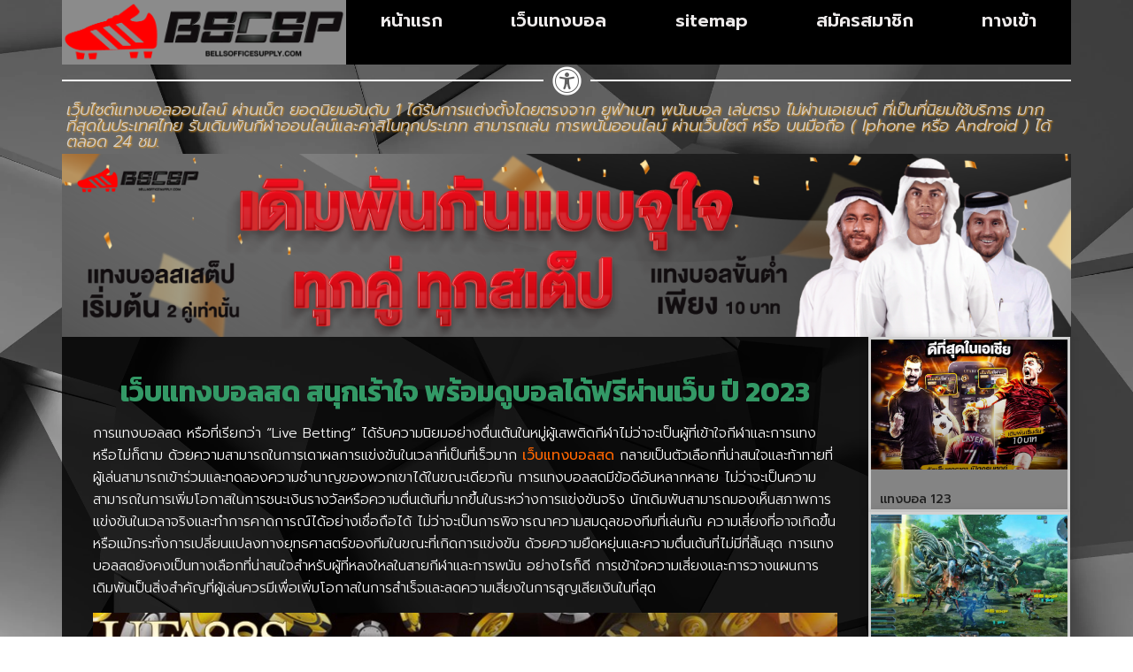

--- FILE ---
content_type: text/html; charset=UTF-8
request_url: https://www.bellsofficesupply.com/%E0%B9%80%E0%B8%A7%E0%B9%87%E0%B8%9A%E0%B9%81%E0%B8%97%E0%B8%87%E0%B8%9A%E0%B8%AD%E0%B8%A5%E0%B8%AA%E0%B8%94/
body_size: 19815
content:
<!doctype html>
<html lang="th">
<head>
	<meta charset="UTF-8">
	<meta name="viewport" content="width=device-width, initial-scale=1">
	<link rel="profile" href="https://gmpg.org/xfn/11">
	<meta name='robots' content='index, follow, max-image-preview:large, max-snippet:-1, max-video-preview:-1' />

	<!-- This site is optimized with the Yoast SEO plugin v26.8 - https://yoast.com/product/yoast-seo-wordpress/ -->
	<title>เว็บแทงบอลสด สนุกเร้าใจ พร้อมดูบอลได้ฟรีผ่านเว็บ ปี 2023</title>
	<meta name="description" content="เว็บแทงบอลสด สนุกเร้าใจ พร้อมดูบอลได้ฟรีผ่านเว็บ ปี 2023 แทงบอลออนไลน์ สนุกตื่นเต้น ลงทุนง่าย เริ่มต้นที่ 10 บาทเท่านั้น เข้าเล่นได้ 24 ชม" />
	<link rel="canonical" href="https://www.bellsofficesupply.com/เว็บแทงบอลสด/" />
	<meta property="og:locale" content="th_TH" />
	<meta property="og:type" content="article" />
	<meta property="og:title" content="เว็บแทงบอลสด สนุกเร้าใจ พร้อมดูบอลได้ฟรีผ่านเว็บ ปี 2023" />
	<meta property="og:description" content="เว็บแทงบอลสด สนุกเร้าใจ พร้อมดูบอลได้ฟรีผ่านเว็บ ปี 2023 แทงบอลออนไลน์ สนุกตื่นเต้น ลงทุนง่าย เริ่มต้นที่ 10 บาทเท่านั้น เข้าเล่นได้ 24 ชม" />
	<meta property="og:url" content="https://www.bellsofficesupply.com/เว็บแทงบอลสด/" />
	<meta property="og:site_name" content="www.bellsofficesupply.com" />
	<meta property="article:published_time" content="2023-08-25T05:31:24+00:00" />
	<meta property="article:modified_time" content="2023-08-25T05:32:15+00:00" />
	<meta property="og:image" content="http://www.bellsofficesupply.com/wp-content/uploads/2023/08/5-1.jpg" />
	<meta property="og:image:width" content="927" />
	<meta property="og:image:height" content="418" />
	<meta property="og:image:type" content="image/jpeg" />
	<meta name="author" content="admin" />
	<meta name="twitter:card" content="summary_large_image" />
	<meta name="twitter:label1" content="Written by" />
	<meta name="twitter:data1" content="admin" />
	<meta name="twitter:label2" content="Est. reading time" />
	<meta name="twitter:data2" content="2 นาที" />
	<script type="application/ld+json" class="yoast-schema-graph">{"@context":"https://schema.org","@graph":[{"@type":"Article","@id":"https://www.bellsofficesupply.com/%e0%b9%80%e0%b8%a7%e0%b9%87%e0%b8%9a%e0%b9%81%e0%b8%97%e0%b8%87%e0%b8%9a%e0%b8%ad%e0%b8%a5%e0%b8%aa%e0%b8%94/#article","isPartOf":{"@id":"https://www.bellsofficesupply.com/%e0%b9%80%e0%b8%a7%e0%b9%87%e0%b8%9a%e0%b9%81%e0%b8%97%e0%b8%87%e0%b8%9a%e0%b8%ad%e0%b8%a5%e0%b8%aa%e0%b8%94/"},"author":{"name":"admin","@id":"https://www.bellsofficesupply.com/#/schema/person/4bbd0ccabea9959a03747659035be6f7"},"headline":"เว็บแทงบอลสด","datePublished":"2023-08-25T05:31:24+00:00","dateModified":"2023-08-25T05:32:15+00:00","mainEntityOfPage":{"@id":"https://www.bellsofficesupply.com/%e0%b9%80%e0%b8%a7%e0%b9%87%e0%b8%9a%e0%b9%81%e0%b8%97%e0%b8%87%e0%b8%9a%e0%b8%ad%e0%b8%a5%e0%b8%aa%e0%b8%94/"},"wordCount":18,"commentCount":0,"publisher":{"@id":"https://www.bellsofficesupply.com/#organization"},"image":{"@id":"https://www.bellsofficesupply.com/%e0%b9%80%e0%b8%a7%e0%b9%87%e0%b8%9a%e0%b9%81%e0%b8%97%e0%b8%87%e0%b8%9a%e0%b8%ad%e0%b8%a5%e0%b8%aa%e0%b8%94/#primaryimage"},"thumbnailUrl":"https://www.bellsofficesupply.com/wp-content/uploads/2023/08/5-1.jpg","keywords":["เว็บแทงบอลสด"],"articleSection":["แทงบอลออนไลน์"],"inLanguage":"th"},{"@type":"WebPage","@id":"https://www.bellsofficesupply.com/%e0%b9%80%e0%b8%a7%e0%b9%87%e0%b8%9a%e0%b9%81%e0%b8%97%e0%b8%87%e0%b8%9a%e0%b8%ad%e0%b8%a5%e0%b8%aa%e0%b8%94/","url":"https://www.bellsofficesupply.com/%e0%b9%80%e0%b8%a7%e0%b9%87%e0%b8%9a%e0%b9%81%e0%b8%97%e0%b8%87%e0%b8%9a%e0%b8%ad%e0%b8%a5%e0%b8%aa%e0%b8%94/","name":"เว็บแทงบอลสด สนุกเร้าใจ พร้อมดูบอลได้ฟรีผ่านเว็บ ปี 2023","isPartOf":{"@id":"https://www.bellsofficesupply.com/#website"},"primaryImageOfPage":{"@id":"https://www.bellsofficesupply.com/%e0%b9%80%e0%b8%a7%e0%b9%87%e0%b8%9a%e0%b9%81%e0%b8%97%e0%b8%87%e0%b8%9a%e0%b8%ad%e0%b8%a5%e0%b8%aa%e0%b8%94/#primaryimage"},"image":{"@id":"https://www.bellsofficesupply.com/%e0%b9%80%e0%b8%a7%e0%b9%87%e0%b8%9a%e0%b9%81%e0%b8%97%e0%b8%87%e0%b8%9a%e0%b8%ad%e0%b8%a5%e0%b8%aa%e0%b8%94/#primaryimage"},"thumbnailUrl":"https://www.bellsofficesupply.com/wp-content/uploads/2023/08/5-1.jpg","datePublished":"2023-08-25T05:31:24+00:00","dateModified":"2023-08-25T05:32:15+00:00","description":"เว็บแทงบอลสด สนุกเร้าใจ พร้อมดูบอลได้ฟรีผ่านเว็บ ปี 2023 แทงบอลออนไลน์ สนุกตื่นเต้น ลงทุนง่าย เริ่มต้นที่ 10 บาทเท่านั้น เข้าเล่นได้ 24 ชม","breadcrumb":{"@id":"https://www.bellsofficesupply.com/%e0%b9%80%e0%b8%a7%e0%b9%87%e0%b8%9a%e0%b9%81%e0%b8%97%e0%b8%87%e0%b8%9a%e0%b8%ad%e0%b8%a5%e0%b8%aa%e0%b8%94/#breadcrumb"},"inLanguage":"th","potentialAction":[{"@type":"ReadAction","target":["https://www.bellsofficesupply.com/%e0%b9%80%e0%b8%a7%e0%b9%87%e0%b8%9a%e0%b9%81%e0%b8%97%e0%b8%87%e0%b8%9a%e0%b8%ad%e0%b8%a5%e0%b8%aa%e0%b8%94/"]}]},{"@type":"ImageObject","inLanguage":"th","@id":"https://www.bellsofficesupply.com/%e0%b9%80%e0%b8%a7%e0%b9%87%e0%b8%9a%e0%b9%81%e0%b8%97%e0%b8%87%e0%b8%9a%e0%b8%ad%e0%b8%a5%e0%b8%aa%e0%b8%94/#primaryimage","url":"https://www.bellsofficesupply.com/wp-content/uploads/2023/08/5-1.jpg","contentUrl":"https://www.bellsofficesupply.com/wp-content/uploads/2023/08/5-1.jpg","width":927,"height":418},{"@type":"BreadcrumbList","@id":"https://www.bellsofficesupply.com/%e0%b9%80%e0%b8%a7%e0%b9%87%e0%b8%9a%e0%b9%81%e0%b8%97%e0%b8%87%e0%b8%9a%e0%b8%ad%e0%b8%a5%e0%b8%aa%e0%b8%94/#breadcrumb","itemListElement":[{"@type":"ListItem","position":1,"name":"Home","item":"https://www.bellsofficesupply.com/"},{"@type":"ListItem","position":2,"name":"เว็บแทงบอลสด"}]},{"@type":"WebSite","@id":"https://www.bellsofficesupply.com/#website","url":"https://www.bellsofficesupply.com/","name":"www.bellsofficesupply.com","description":"","publisher":{"@id":"https://www.bellsofficesupply.com/#organization"},"potentialAction":[{"@type":"SearchAction","target":{"@type":"EntryPoint","urlTemplate":"https://www.bellsofficesupply.com/?s={search_term_string}"},"query-input":{"@type":"PropertyValueSpecification","valueRequired":true,"valueName":"search_term_string"}}],"inLanguage":"th"},{"@type":"Organization","@id":"https://www.bellsofficesupply.com/#organization","name":"www.bellsofficesupply.com","url":"https://www.bellsofficesupply.com/","logo":{"@type":"ImageObject","inLanguage":"th","@id":"https://www.bellsofficesupply.com/#/schema/logo/image/","url":"https://www.bellsofficesupply.com/wp-content/uploads/2022/11/cropped-Logo-bellsofficesupply700X200.png","contentUrl":"https://www.bellsofficesupply.com/wp-content/uploads/2022/11/cropped-Logo-bellsofficesupply700X200.png","width":668,"height":151,"caption":"www.bellsofficesupply.com"},"image":{"@id":"https://www.bellsofficesupply.com/#/schema/logo/image/"}},{"@type":"Person","@id":"https://www.bellsofficesupply.com/#/schema/person/4bbd0ccabea9959a03747659035be6f7","name":"admin","image":{"@type":"ImageObject","inLanguage":"th","@id":"https://www.bellsofficesupply.com/#/schema/person/image/","url":"https://secure.gravatar.com/avatar/7acf3c6d96a1c1e4c7c363bf2985506091a5f0942a92f50d335b0d3953c9a958?s=96&d=mm&r=g","contentUrl":"https://secure.gravatar.com/avatar/7acf3c6d96a1c1e4c7c363bf2985506091a5f0942a92f50d335b0d3953c9a958?s=96&d=mm&r=g","caption":"admin"},"sameAs":["https://www.bellsofficesupply.com"],"url":"https://www.bellsofficesupply.com/author/admin/"}]}</script>
	<!-- / Yoast SEO plugin. -->


<link rel='dns-prefetch' href='//fonts.googleapis.com' />
<link rel="alternate" type="application/rss+xml" title="www.bellsofficesupply.com &raquo; ฟีด" href="https://www.bellsofficesupply.com/feed/" />
<link rel="alternate" title="oEmbed (JSON)" type="application/json+oembed" href="https://www.bellsofficesupply.com/wp-json/oembed/1.0/embed?url=https%3A%2F%2Fwww.bellsofficesupply.com%2F%25e0%25b9%2580%25e0%25b8%25a7%25e0%25b9%2587%25e0%25b8%259a%25e0%25b9%2581%25e0%25b8%2597%25e0%25b8%2587%25e0%25b8%259a%25e0%25b8%25ad%25e0%25b8%25a5%25e0%25b8%25aa%25e0%25b8%2594%2F" />
<link rel="alternate" title="oEmbed (XML)" type="text/xml+oembed" href="https://www.bellsofficesupply.com/wp-json/oembed/1.0/embed?url=https%3A%2F%2Fwww.bellsofficesupply.com%2F%25e0%25b9%2580%25e0%25b8%25a7%25e0%25b9%2587%25e0%25b8%259a%25e0%25b9%2581%25e0%25b8%2597%25e0%25b8%2587%25e0%25b8%259a%25e0%25b8%25ad%25e0%25b8%25a5%25e0%25b8%25aa%25e0%25b8%2594%2F&#038;format=xml" />
<style id='wp-img-auto-sizes-contain-inline-css'>
img:is([sizes=auto i],[sizes^="auto," i]){contain-intrinsic-size:3000px 1500px}
/*# sourceURL=wp-img-auto-sizes-contain-inline-css */
</style>
<style id='wp-emoji-styles-inline-css'>

	img.wp-smiley, img.emoji {
		display: inline !important;
		border: none !important;
		box-shadow: none !important;
		height: 1em !important;
		width: 1em !important;
		margin: 0 0.07em !important;
		vertical-align: -0.1em !important;
		background: none !important;
		padding: 0 !important;
	}
/*# sourceURL=wp-emoji-styles-inline-css */
</style>
<link rel='stylesheet' id='wp-block-library-css' href='https://www.bellsofficesupply.com/wp-includes/css/dist/block-library/style.min.css?ver=6.9' media='all' />
<style id='global-styles-inline-css'>
:root{--wp--preset--aspect-ratio--square: 1;--wp--preset--aspect-ratio--4-3: 4/3;--wp--preset--aspect-ratio--3-4: 3/4;--wp--preset--aspect-ratio--3-2: 3/2;--wp--preset--aspect-ratio--2-3: 2/3;--wp--preset--aspect-ratio--16-9: 16/9;--wp--preset--aspect-ratio--9-16: 9/16;--wp--preset--color--black: #000000;--wp--preset--color--cyan-bluish-gray: #abb8c3;--wp--preset--color--white: #ffffff;--wp--preset--color--pale-pink: #f78da7;--wp--preset--color--vivid-red: #cf2e2e;--wp--preset--color--luminous-vivid-orange: #ff6900;--wp--preset--color--luminous-vivid-amber: #fcb900;--wp--preset--color--light-green-cyan: #7bdcb5;--wp--preset--color--vivid-green-cyan: #00d084;--wp--preset--color--pale-cyan-blue: #8ed1fc;--wp--preset--color--vivid-cyan-blue: #0693e3;--wp--preset--color--vivid-purple: #9b51e0;--wp--preset--gradient--vivid-cyan-blue-to-vivid-purple: linear-gradient(135deg,rgb(6,147,227) 0%,rgb(155,81,224) 100%);--wp--preset--gradient--light-green-cyan-to-vivid-green-cyan: linear-gradient(135deg,rgb(122,220,180) 0%,rgb(0,208,130) 100%);--wp--preset--gradient--luminous-vivid-amber-to-luminous-vivid-orange: linear-gradient(135deg,rgb(252,185,0) 0%,rgb(255,105,0) 100%);--wp--preset--gradient--luminous-vivid-orange-to-vivid-red: linear-gradient(135deg,rgb(255,105,0) 0%,rgb(207,46,46) 100%);--wp--preset--gradient--very-light-gray-to-cyan-bluish-gray: linear-gradient(135deg,rgb(238,238,238) 0%,rgb(169,184,195) 100%);--wp--preset--gradient--cool-to-warm-spectrum: linear-gradient(135deg,rgb(74,234,220) 0%,rgb(151,120,209) 20%,rgb(207,42,186) 40%,rgb(238,44,130) 60%,rgb(251,105,98) 80%,rgb(254,248,76) 100%);--wp--preset--gradient--blush-light-purple: linear-gradient(135deg,rgb(255,206,236) 0%,rgb(152,150,240) 100%);--wp--preset--gradient--blush-bordeaux: linear-gradient(135deg,rgb(254,205,165) 0%,rgb(254,45,45) 50%,rgb(107,0,62) 100%);--wp--preset--gradient--luminous-dusk: linear-gradient(135deg,rgb(255,203,112) 0%,rgb(199,81,192) 50%,rgb(65,88,208) 100%);--wp--preset--gradient--pale-ocean: linear-gradient(135deg,rgb(255,245,203) 0%,rgb(182,227,212) 50%,rgb(51,167,181) 100%);--wp--preset--gradient--electric-grass: linear-gradient(135deg,rgb(202,248,128) 0%,rgb(113,206,126) 100%);--wp--preset--gradient--midnight: linear-gradient(135deg,rgb(2,3,129) 0%,rgb(40,116,252) 100%);--wp--preset--font-size--small: 13px;--wp--preset--font-size--medium: 20px;--wp--preset--font-size--large: 36px;--wp--preset--font-size--x-large: 42px;--wp--preset--spacing--20: 0.44rem;--wp--preset--spacing--30: 0.67rem;--wp--preset--spacing--40: 1rem;--wp--preset--spacing--50: 1.5rem;--wp--preset--spacing--60: 2.25rem;--wp--preset--spacing--70: 3.38rem;--wp--preset--spacing--80: 5.06rem;--wp--preset--shadow--natural: 6px 6px 9px rgba(0, 0, 0, 0.2);--wp--preset--shadow--deep: 12px 12px 50px rgba(0, 0, 0, 0.4);--wp--preset--shadow--sharp: 6px 6px 0px rgba(0, 0, 0, 0.2);--wp--preset--shadow--outlined: 6px 6px 0px -3px rgb(255, 255, 255), 6px 6px rgb(0, 0, 0);--wp--preset--shadow--crisp: 6px 6px 0px rgb(0, 0, 0);}:root { --wp--style--global--content-size: 800px;--wp--style--global--wide-size: 1200px; }:where(body) { margin: 0; }.wp-site-blocks > .alignleft { float: left; margin-right: 2em; }.wp-site-blocks > .alignright { float: right; margin-left: 2em; }.wp-site-blocks > .aligncenter { justify-content: center; margin-left: auto; margin-right: auto; }:where(.wp-site-blocks) > * { margin-block-start: 24px; margin-block-end: 0; }:where(.wp-site-blocks) > :first-child { margin-block-start: 0; }:where(.wp-site-blocks) > :last-child { margin-block-end: 0; }:root { --wp--style--block-gap: 24px; }:root :where(.is-layout-flow) > :first-child{margin-block-start: 0;}:root :where(.is-layout-flow) > :last-child{margin-block-end: 0;}:root :where(.is-layout-flow) > *{margin-block-start: 24px;margin-block-end: 0;}:root :where(.is-layout-constrained) > :first-child{margin-block-start: 0;}:root :where(.is-layout-constrained) > :last-child{margin-block-end: 0;}:root :where(.is-layout-constrained) > *{margin-block-start: 24px;margin-block-end: 0;}:root :where(.is-layout-flex){gap: 24px;}:root :where(.is-layout-grid){gap: 24px;}.is-layout-flow > .alignleft{float: left;margin-inline-start: 0;margin-inline-end: 2em;}.is-layout-flow > .alignright{float: right;margin-inline-start: 2em;margin-inline-end: 0;}.is-layout-flow > .aligncenter{margin-left: auto !important;margin-right: auto !important;}.is-layout-constrained > .alignleft{float: left;margin-inline-start: 0;margin-inline-end: 2em;}.is-layout-constrained > .alignright{float: right;margin-inline-start: 2em;margin-inline-end: 0;}.is-layout-constrained > .aligncenter{margin-left: auto !important;margin-right: auto !important;}.is-layout-constrained > :where(:not(.alignleft):not(.alignright):not(.alignfull)){max-width: var(--wp--style--global--content-size);margin-left: auto !important;margin-right: auto !important;}.is-layout-constrained > .alignwide{max-width: var(--wp--style--global--wide-size);}body .is-layout-flex{display: flex;}.is-layout-flex{flex-wrap: wrap;align-items: center;}.is-layout-flex > :is(*, div){margin: 0;}body .is-layout-grid{display: grid;}.is-layout-grid > :is(*, div){margin: 0;}body{padding-top: 0px;padding-right: 0px;padding-bottom: 0px;padding-left: 0px;}a:where(:not(.wp-element-button)){text-decoration: underline;}:root :where(.wp-element-button, .wp-block-button__link){background-color: #32373c;border-width: 0;color: #fff;font-family: inherit;font-size: inherit;font-style: inherit;font-weight: inherit;letter-spacing: inherit;line-height: inherit;padding-top: calc(0.667em + 2px);padding-right: calc(1.333em + 2px);padding-bottom: calc(0.667em + 2px);padding-left: calc(1.333em + 2px);text-decoration: none;text-transform: inherit;}.has-black-color{color: var(--wp--preset--color--black) !important;}.has-cyan-bluish-gray-color{color: var(--wp--preset--color--cyan-bluish-gray) !important;}.has-white-color{color: var(--wp--preset--color--white) !important;}.has-pale-pink-color{color: var(--wp--preset--color--pale-pink) !important;}.has-vivid-red-color{color: var(--wp--preset--color--vivid-red) !important;}.has-luminous-vivid-orange-color{color: var(--wp--preset--color--luminous-vivid-orange) !important;}.has-luminous-vivid-amber-color{color: var(--wp--preset--color--luminous-vivid-amber) !important;}.has-light-green-cyan-color{color: var(--wp--preset--color--light-green-cyan) !important;}.has-vivid-green-cyan-color{color: var(--wp--preset--color--vivid-green-cyan) !important;}.has-pale-cyan-blue-color{color: var(--wp--preset--color--pale-cyan-blue) !important;}.has-vivid-cyan-blue-color{color: var(--wp--preset--color--vivid-cyan-blue) !important;}.has-vivid-purple-color{color: var(--wp--preset--color--vivid-purple) !important;}.has-black-background-color{background-color: var(--wp--preset--color--black) !important;}.has-cyan-bluish-gray-background-color{background-color: var(--wp--preset--color--cyan-bluish-gray) !important;}.has-white-background-color{background-color: var(--wp--preset--color--white) !important;}.has-pale-pink-background-color{background-color: var(--wp--preset--color--pale-pink) !important;}.has-vivid-red-background-color{background-color: var(--wp--preset--color--vivid-red) !important;}.has-luminous-vivid-orange-background-color{background-color: var(--wp--preset--color--luminous-vivid-orange) !important;}.has-luminous-vivid-amber-background-color{background-color: var(--wp--preset--color--luminous-vivid-amber) !important;}.has-light-green-cyan-background-color{background-color: var(--wp--preset--color--light-green-cyan) !important;}.has-vivid-green-cyan-background-color{background-color: var(--wp--preset--color--vivid-green-cyan) !important;}.has-pale-cyan-blue-background-color{background-color: var(--wp--preset--color--pale-cyan-blue) !important;}.has-vivid-cyan-blue-background-color{background-color: var(--wp--preset--color--vivid-cyan-blue) !important;}.has-vivid-purple-background-color{background-color: var(--wp--preset--color--vivid-purple) !important;}.has-black-border-color{border-color: var(--wp--preset--color--black) !important;}.has-cyan-bluish-gray-border-color{border-color: var(--wp--preset--color--cyan-bluish-gray) !important;}.has-white-border-color{border-color: var(--wp--preset--color--white) !important;}.has-pale-pink-border-color{border-color: var(--wp--preset--color--pale-pink) !important;}.has-vivid-red-border-color{border-color: var(--wp--preset--color--vivid-red) !important;}.has-luminous-vivid-orange-border-color{border-color: var(--wp--preset--color--luminous-vivid-orange) !important;}.has-luminous-vivid-amber-border-color{border-color: var(--wp--preset--color--luminous-vivid-amber) !important;}.has-light-green-cyan-border-color{border-color: var(--wp--preset--color--light-green-cyan) !important;}.has-vivid-green-cyan-border-color{border-color: var(--wp--preset--color--vivid-green-cyan) !important;}.has-pale-cyan-blue-border-color{border-color: var(--wp--preset--color--pale-cyan-blue) !important;}.has-vivid-cyan-blue-border-color{border-color: var(--wp--preset--color--vivid-cyan-blue) !important;}.has-vivid-purple-border-color{border-color: var(--wp--preset--color--vivid-purple) !important;}.has-vivid-cyan-blue-to-vivid-purple-gradient-background{background: var(--wp--preset--gradient--vivid-cyan-blue-to-vivid-purple) !important;}.has-light-green-cyan-to-vivid-green-cyan-gradient-background{background: var(--wp--preset--gradient--light-green-cyan-to-vivid-green-cyan) !important;}.has-luminous-vivid-amber-to-luminous-vivid-orange-gradient-background{background: var(--wp--preset--gradient--luminous-vivid-amber-to-luminous-vivid-orange) !important;}.has-luminous-vivid-orange-to-vivid-red-gradient-background{background: var(--wp--preset--gradient--luminous-vivid-orange-to-vivid-red) !important;}.has-very-light-gray-to-cyan-bluish-gray-gradient-background{background: var(--wp--preset--gradient--very-light-gray-to-cyan-bluish-gray) !important;}.has-cool-to-warm-spectrum-gradient-background{background: var(--wp--preset--gradient--cool-to-warm-spectrum) !important;}.has-blush-light-purple-gradient-background{background: var(--wp--preset--gradient--blush-light-purple) !important;}.has-blush-bordeaux-gradient-background{background: var(--wp--preset--gradient--blush-bordeaux) !important;}.has-luminous-dusk-gradient-background{background: var(--wp--preset--gradient--luminous-dusk) !important;}.has-pale-ocean-gradient-background{background: var(--wp--preset--gradient--pale-ocean) !important;}.has-electric-grass-gradient-background{background: var(--wp--preset--gradient--electric-grass) !important;}.has-midnight-gradient-background{background: var(--wp--preset--gradient--midnight) !important;}.has-small-font-size{font-size: var(--wp--preset--font-size--small) !important;}.has-medium-font-size{font-size: var(--wp--preset--font-size--medium) !important;}.has-large-font-size{font-size: var(--wp--preset--font-size--large) !important;}.has-x-large-font-size{font-size: var(--wp--preset--font-size--x-large) !important;}
/*# sourceURL=global-styles-inline-css */
</style>

<link rel='stylesheet' id='pdpa-thailand-public-css' href='https://www.bellsofficesupply.com/wp-content/plugins/pdpa-thailand/public/assets/css/pdpa-thailand-public.min.css?ver=2.0' media='all' />
<link rel='stylesheet' id='hello-elementor-css' href='https://www.bellsofficesupply.com/wp-content/themes/hello-elementor/assets/css/reset.css?ver=3.4.6' media='all' />
<link rel='stylesheet' id='hello-elementor-theme-style-css' href='https://www.bellsofficesupply.com/wp-content/themes/hello-elementor/assets/css/theme.css?ver=3.4.6' media='all' />
<link rel='stylesheet' id='hello-elementor-header-footer-css' href='https://www.bellsofficesupply.com/wp-content/themes/hello-elementor/assets/css/header-footer.css?ver=3.4.6' media='all' />
<link rel='stylesheet' id='elementor-frontend-css' href='https://www.bellsofficesupply.com/wp-content/plugins/elementor/assets/css/frontend.min.css?ver=3.32.4' media='all' />
<link rel='stylesheet' id='widget-image-css' href='https://www.bellsofficesupply.com/wp-content/plugins/elementor/assets/css/widget-image.min.css?ver=3.32.4' media='all' />
<link rel='stylesheet' id='widget-nav-menu-css' href='https://www.bellsofficesupply.com/wp-content/plugins/elementor-pro/assets/css/widget-nav-menu.min.css?ver=3.29.2' media='all' />
<link rel='stylesheet' id='widget-divider-css' href='https://www.bellsofficesupply.com/wp-content/plugins/elementor/assets/css/widget-divider.min.css?ver=3.32.4' media='all' />
<link rel='stylesheet' id='widget-heading-css' href='https://www.bellsofficesupply.com/wp-content/plugins/elementor/assets/css/widget-heading.min.css?ver=3.32.4' media='all' />
<link rel='stylesheet' id='widget-posts-css' href='https://www.bellsofficesupply.com/wp-content/plugins/elementor-pro/assets/css/widget-posts.min.css?ver=3.29.2' media='all' />
<link rel='stylesheet' id='elementor-icons-css' href='https://www.bellsofficesupply.com/wp-content/plugins/elementor/assets/lib/eicons/css/elementor-icons.min.css?ver=5.44.0' media='all' />
<link rel='stylesheet' id='elementor-post-4-css' href='https://www.bellsofficesupply.com/wp-content/uploads/elementor/css/post-4.css?ver=1769030158' media='all' />
<link rel='stylesheet' id='elementor-post-29-css' href='https://www.bellsofficesupply.com/wp-content/uploads/elementor/css/post-29.css?ver=1769030158' media='all' />
<link rel='stylesheet' id='elementor-post-31-css' href='https://www.bellsofficesupply.com/wp-content/uploads/elementor/css/post-31.css?ver=1769030158' media='all' />
<link rel='stylesheet' id='elementor-post-47-css' href='https://www.bellsofficesupply.com/wp-content/uploads/elementor/css/post-47.css?ver=1769030176' media='all' />
<link rel='stylesheet' id='seed-fonts-all-css' href='https://fonts.googleapis.com/css?family=Kanit&#038;ver=6.9' media='all' />
<style id='seed-fonts-all-inline-css'>
h1, h2, h3, h4, h5, h6, nav, .nav, .menu, button, .button, .btn, .price, ._heading, .wp-block-pullquote blockquote, blockquote, label, legend{font-family: "Kanit",sans-serif !important; }body {--s-heading:"Kanit",sans-serif !important}body {--s-heading-weight:}
/*# sourceURL=seed-fonts-all-inline-css */
</style>
<link rel='stylesheet' id='seed-fonts-body-all-css' href='https://fonts.googleapis.com/css?family=Kanit&#038;ver=6.9' media='all' />
<style id='seed-fonts-body-all-inline-css'>
body{font-family: "Kanit",sans-serif !important; font-size: 16px !important; line-height: 1.6 !important; }body {--s-body:"Kanit",sans-serif !important;--s-body-line-height:1.6;}
/*# sourceURL=seed-fonts-body-all-inline-css */
</style>
<link rel='stylesheet' id='elementor-gf-roboto-css' href='https://fonts.googleapis.com/css?family=Roboto:100,100italic,200,200italic,300,300italic,400,400italic,500,500italic,600,600italic,700,700italic,800,800italic,900,900italic&#038;display=auto' media='all' />
<link rel='stylesheet' id='elementor-gf-robotoslab-css' href='https://fonts.googleapis.com/css?family=Roboto+Slab:100,100italic,200,200italic,300,300italic,400,400italic,500,500italic,600,600italic,700,700italic,800,800italic,900,900italic&#038;display=auto' media='all' />
<link rel='stylesheet' id='elementor-gf-prompt-css' href='https://fonts.googleapis.com/css?family=Prompt:100,100italic,200,200italic,300,300italic,400,400italic,500,500italic,600,600italic,700,700italic,800,800italic,900,900italic&#038;display=auto' media='all' />
<link rel='stylesheet' id='elementor-gf-kanit-css' href='https://fonts.googleapis.com/css?family=Kanit:100,100italic,200,200italic,300,300italic,400,400italic,500,500italic,600,600italic,700,700italic,800,800italic,900,900italic&#038;display=auto' media='all' />
<link rel='stylesheet' id='elementor-icons-shared-0-css' href='https://www.bellsofficesupply.com/wp-content/plugins/elementor/assets/lib/font-awesome/css/fontawesome.min.css?ver=5.15.3' media='all' />
<link rel='stylesheet' id='elementor-icons-fa-solid-css' href='https://www.bellsofficesupply.com/wp-content/plugins/elementor/assets/lib/font-awesome/css/solid.min.css?ver=5.15.3' media='all' />
<script src="https://www.bellsofficesupply.com/wp-includes/js/jquery/jquery.min.js?ver=3.7.1" id="jquery-core-js"></script>
<script src="https://www.bellsofficesupply.com/wp-includes/js/jquery/jquery-migrate.min.js?ver=3.4.1" id="jquery-migrate-js"></script>
<link rel="https://api.w.org/" href="https://www.bellsofficesupply.com/wp-json/" /><link rel="alternate" title="JSON" type="application/json" href="https://www.bellsofficesupply.com/wp-json/wp/v2/posts/774" /><link rel="EditURI" type="application/rsd+xml" title="RSD" href="https://www.bellsofficesupply.com/xmlrpc.php?rsd" />

<link rel='shortlink' href='https://www.bellsofficesupply.com/?p=774' />
<meta name="generator" content="Elementor 3.32.4; features: additional_custom_breakpoints; settings: css_print_method-external, google_font-enabled, font_display-auto">
			<style>
				.e-con.e-parent:nth-of-type(n+4):not(.e-lazyloaded):not(.e-no-lazyload),
				.e-con.e-parent:nth-of-type(n+4):not(.e-lazyloaded):not(.e-no-lazyload) * {
					background-image: none !important;
				}
				@media screen and (max-height: 1024px) {
					.e-con.e-parent:nth-of-type(n+3):not(.e-lazyloaded):not(.e-no-lazyload),
					.e-con.e-parent:nth-of-type(n+3):not(.e-lazyloaded):not(.e-no-lazyload) * {
						background-image: none !important;
					}
				}
				@media screen and (max-height: 640px) {
					.e-con.e-parent:nth-of-type(n+2):not(.e-lazyloaded):not(.e-no-lazyload),
					.e-con.e-parent:nth-of-type(n+2):not(.e-lazyloaded):not(.e-no-lazyload) * {
						background-image: none !important;
					}
				}
			</style>
			<link rel="icon" href="https://www.bellsofficesupply.com/wp-content/uploads/2022/11/cropped-Icon-bellsofficesupply512X512-32x32.png" sizes="32x32" />
<link rel="icon" href="https://www.bellsofficesupply.com/wp-content/uploads/2022/11/cropped-Icon-bellsofficesupply512X512-192x192.png" sizes="192x192" />
<link rel="apple-touch-icon" href="https://www.bellsofficesupply.com/wp-content/uploads/2022/11/cropped-Icon-bellsofficesupply512X512-180x180.png" />
<meta name="msapplication-TileImage" content="https://www.bellsofficesupply.com/wp-content/uploads/2022/11/cropped-Icon-bellsofficesupply512X512-270x270.png" />
</head>
<body class="wp-singular post-template-default single single-post postid-774 single-format-standard wp-custom-logo wp-embed-responsive wp-theme-hello-elementor hello-elementor-default elementor-default elementor-kit-4 elementor-page-47">


<a class="skip-link screen-reader-text" href="#content">Skip to content</a>

		<div data-elementor-type="header" data-elementor-id="29" class="elementor elementor-29 elementor-location-header" data-elementor-post-type="elementor_library">
			<div class="elementor-element elementor-element-01a932e e-flex e-con-boxed e-con e-parent" data-id="01a932e" data-element_type="container">
					<div class="e-con-inner">
		<div class="elementor-element elementor-element-7fb7375 e-con-full e-flex e-con e-child" data-id="7fb7375" data-element_type="container">
				<div class="elementor-element elementor-element-59dd244 elementor-widget elementor-widget-theme-site-logo elementor-widget-image" data-id="59dd244" data-element_type="widget" data-widget_type="theme-site-logo.default">
				<div class="elementor-widget-container">
											<a href="https://www.bellsofficesupply.com">
			<img width="668" height="151" src="https://www.bellsofficesupply.com/wp-content/uploads/2022/11/cropped-Logo-bellsofficesupply700X200.png" class="attachment-full size-full wp-image-240" alt="" srcset="https://www.bellsofficesupply.com/wp-content/uploads/2022/11/cropped-Logo-bellsofficesupply700X200.png 668w, https://www.bellsofficesupply.com/wp-content/uploads/2022/11/cropped-Logo-bellsofficesupply700X200-300x68.png 300w" sizes="(max-width: 668px) 100vw, 668px" />				</a>
											</div>
				</div>
				</div>
		<div class="elementor-element elementor-element-9bc7197 e-con-full e-flex e-con e-child" data-id="9bc7197" data-element_type="container" data-settings="{&quot;background_background&quot;:&quot;classic&quot;}">
				<div class="elementor-element elementor-element-6847bf5 elementor-nav-menu__align-justify elementor-nav-menu--stretch elementor-nav-menu__text-align-center elementor-nav-menu--dropdown-tablet elementor-nav-menu--toggle elementor-nav-menu--burger elementor-widget elementor-widget-nav-menu" data-id="6847bf5" data-element_type="widget" data-settings="{&quot;full_width&quot;:&quot;stretch&quot;,&quot;layout&quot;:&quot;horizontal&quot;,&quot;submenu_icon&quot;:{&quot;value&quot;:&quot;&lt;i class=\&quot;fas fa-caret-down\&quot;&gt;&lt;\/i&gt;&quot;,&quot;library&quot;:&quot;fa-solid&quot;},&quot;toggle&quot;:&quot;burger&quot;}" data-widget_type="nav-menu.default">
				<div class="elementor-widget-container">
								<nav aria-label="Menu" class="elementor-nav-menu--main elementor-nav-menu__container elementor-nav-menu--layout-horizontal e--pointer-double-line e--animation-drop-in">
				<ul id="menu-1-6847bf5" class="elementor-nav-menu"><li class="menu-item menu-item-type-post_type menu-item-object-page menu-item-home menu-item-23"><a href="https://www.bellsofficesupply.com/" class="elementor-item">หน้าแรก</a></li>
<li class="menu-item menu-item-type-post_type menu-item-object-post menu-item-330"><a href="https://www.bellsofficesupply.com/%e0%b9%80%e0%b8%a7%e0%b9%87%e0%b8%9a%e0%b9%81%e0%b8%97%e0%b8%87%e0%b8%9a%e0%b8%ad%e0%b8%a5/" class="elementor-item">เว็บแทงบอล</a></li>
<li class="menu-item menu-item-type-custom menu-item-object-custom menu-item-27"><a href="https://www.bellsofficesupply.com/sitemap_index.xml" class="elementor-item">sitemap</a></li>
<li class="menu-item menu-item-type-custom menu-item-object-custom menu-item-585"><a href="https://member.ufa88s.live/register?s=โฆษณาบนเว็บไซต์-อื่นๆ&#038;lang=th" class="elementor-item">สมัครสมาชิก</a></li>
<li class="menu-item menu-item-type-custom menu-item-object-custom menu-item-586"><a href="https://member.ufa88s.live/register?s=โฆษณาบนเว็บไซต์-อื่นๆ&#038;lang=th" class="elementor-item">ทางเข้า</a></li>
</ul>			</nav>
					<div class="elementor-menu-toggle" role="button" tabindex="0" aria-label="Menu Toggle" aria-expanded="false">
			<i aria-hidden="true" role="presentation" class="elementor-menu-toggle__icon--open fas fa-house-user"></i><i aria-hidden="true" role="presentation" class="elementor-menu-toggle__icon--close eicon-close"></i>		</div>
					<nav class="elementor-nav-menu--dropdown elementor-nav-menu__container" aria-hidden="true">
				<ul id="menu-2-6847bf5" class="elementor-nav-menu"><li class="menu-item menu-item-type-post_type menu-item-object-page menu-item-home menu-item-23"><a href="https://www.bellsofficesupply.com/" class="elementor-item" tabindex="-1">หน้าแรก</a></li>
<li class="menu-item menu-item-type-post_type menu-item-object-post menu-item-330"><a href="https://www.bellsofficesupply.com/%e0%b9%80%e0%b8%a7%e0%b9%87%e0%b8%9a%e0%b9%81%e0%b8%97%e0%b8%87%e0%b8%9a%e0%b8%ad%e0%b8%a5/" class="elementor-item" tabindex="-1">เว็บแทงบอล</a></li>
<li class="menu-item menu-item-type-custom menu-item-object-custom menu-item-27"><a href="https://www.bellsofficesupply.com/sitemap_index.xml" class="elementor-item" tabindex="-1">sitemap</a></li>
<li class="menu-item menu-item-type-custom menu-item-object-custom menu-item-585"><a href="https://member.ufa88s.live/register?s=โฆษณาบนเว็บไซต์-อื่นๆ&#038;lang=th" class="elementor-item" tabindex="-1">สมัครสมาชิก</a></li>
<li class="menu-item menu-item-type-custom menu-item-object-custom menu-item-586"><a href="https://member.ufa88s.live/register?s=โฆษณาบนเว็บไซต์-อื่นๆ&#038;lang=th" class="elementor-item" tabindex="-1">ทางเข้า</a></li>
</ul>			</nav>
						</div>
				</div>
				</div>
					</div>
				</div>
		<div class="elementor-element elementor-element-4e58af7 e-flex e-con-boxed e-con e-parent" data-id="4e58af7" data-element_type="container">
					<div class="e-con-inner">
		<div class="elementor-element elementor-element-c97349d e-con-full e-flex e-con e-child" data-id="c97349d" data-element_type="container">
				<div class="elementor-element elementor-element-f68476e elementor-widget-divider--view-line_icon elementor-view-default elementor-widget-divider--element-align-center elementor-widget elementor-widget-divider" data-id="f68476e" data-element_type="widget" data-widget_type="divider.default">
				<div class="elementor-widget-container">
							<div class="elementor-divider">
			<span class="elementor-divider-separator">
							<div class="elementor-icon elementor-divider__element">
					<i aria-hidden="true" class="fas fa-universal-access"></i></div>
						</span>
		</div>
						</div>
				</div>
				<div class="elementor-element elementor-element-dced49c elementor-widget elementor-widget-heading" data-id="dced49c" data-element_type="widget" data-widget_type="heading.default">
				<div class="elementor-widget-container">
					<div class="elementor-heading-title elementor-size-default">เว็บไซต์แทงบอลออนไลน์ ผ่านเน็ต ยอดนิยมอันดับ 1 ได้รับการแต่งตั้งโดยตรงจาก ยูฟ่าเบท พนันบอล เล่นตรง ไม่ผ่านเอเยนต์ ที่เป็นที่นิยมใช้บริการ มากที่สุดในประเทศไทย รับเดิมพันกีฬาออนไลน์และคาสิโนทุกประเภท สามารถเล่น การพนันออนไลน์ ผ่านเว็บไซต์ หรือ บนมือถือ ( Iphone หรือ Android ) ได้ตลอด 24 ชม.</span></div>				</div>
				</div>
				</div>
					</div>
				</div>
		<div class="elementor-element elementor-element-13d3f07 elementor-hidden-mobile e-flex e-con-boxed e-con e-parent" data-id="13d3f07" data-element_type="container">
					<div class="e-con-inner">
		<div class="elementor-element elementor-element-b02c58f e-con-full e-flex e-con e-child" data-id="b02c58f" data-element_type="container">
				<div class="elementor-element elementor-element-1509b96 elementor-widget elementor-widget-image" data-id="1509b96" data-element_type="widget" data-widget_type="image.default">
				<div class="elementor-widget-container">
															<img loading="lazy" width="1920" height="350" src="https://www.bellsofficesupply.com/wp-content/uploads/2022/11/เดิมพันกันแบบจุใจ-bellsofficesupplyภาพปก21920X350.png" class="attachment-full size-full wp-image-239" alt="" srcset="https://www.bellsofficesupply.com/wp-content/uploads/2022/11/เดิมพันกันแบบจุใจ-bellsofficesupplyภาพปก21920X350.png 1920w, https://www.bellsofficesupply.com/wp-content/uploads/2022/11/เดิมพันกันแบบจุใจ-bellsofficesupplyภาพปก21920X350-300x55.png 300w, https://www.bellsofficesupply.com/wp-content/uploads/2022/11/เดิมพันกันแบบจุใจ-bellsofficesupplyภาพปก21920X350-1024x187.png 1024w, https://www.bellsofficesupply.com/wp-content/uploads/2022/11/เดิมพันกันแบบจุใจ-bellsofficesupplyภาพปก21920X350-768x140.png 768w, https://www.bellsofficesupply.com/wp-content/uploads/2022/11/เดิมพันกันแบบจุใจ-bellsofficesupplyภาพปก21920X350-1536x280.png 1536w" sizes="(max-width: 1920px) 100vw, 1920px" />															</div>
				</div>
				</div>
					</div>
				</div>
		<div class="elementor-element elementor-element-4a4443d elementor-hidden-desktop elementor-hidden-tablet e-flex e-con-boxed e-con e-parent" data-id="4a4443d" data-element_type="container">
					<div class="e-con-inner">
		<div class="elementor-element elementor-element-7f78ec4 e-con-full e-flex e-con e-child" data-id="7f78ec4" data-element_type="container">
				<div class="elementor-element elementor-element-55dfe6c elementor-widget elementor-widget-image" data-id="55dfe6c" data-element_type="widget" data-widget_type="image.default">
				<div class="elementor-widget-container">
															<img loading="lazy" width="650" height="650" src="https://www.bellsofficesupply.com/wp-content/uploads/2022/11/สมัครวันนี้Phone-bellsofficesupply-650X650.png" class="attachment-full size-full wp-image-269" alt="" srcset="https://www.bellsofficesupply.com/wp-content/uploads/2022/11/สมัครวันนี้Phone-bellsofficesupply-650X650.png 650w, https://www.bellsofficesupply.com/wp-content/uploads/2022/11/สมัครวันนี้Phone-bellsofficesupply-650X650-300x300.png 300w, https://www.bellsofficesupply.com/wp-content/uploads/2022/11/สมัครวันนี้Phone-bellsofficesupply-650X650-150x150.png 150w" sizes="(max-width: 650px) 100vw, 650px" />															</div>
				</div>
				</div>
					</div>
				</div>
				</div>
				<div data-elementor-type="single-post" data-elementor-id="47" class="elementor elementor-47 elementor-location-single post-774 post type-post status-publish format-standard has-post-thumbnail hentry category-2 tag-55" data-elementor-post-type="elementor_library">
			<div class="elementor-element elementor-element-39de298 e-flex e-con-boxed e-con e-parent" data-id="39de298" data-element_type="container">
					<div class="e-con-inner">
		<div class="elementor-element elementor-element-730e59f e-con-full e-flex e-con e-child" data-id="730e59f" data-element_type="container" data-settings="{&quot;background_background&quot;:&quot;classic&quot;}">
				<div class="elementor-element elementor-element-a9670bc elementor-widget elementor-widget-theme-post-content" data-id="a9670bc" data-element_type="widget" data-widget_type="theme-post-content.default">
				<div class="elementor-widget-container">
					<h1 style="text-align: center;"><span style="color: #339966;"><strong>เว็บแทงบอลสด สนุกเร้าใจ พร้อมดูบอลได้ฟรีผ่านเว็บ ปี 2023</strong></span></h1>
<p>การแทงบอลสด หรือที่เรียกว่า &#8220;Live Betting&#8221; ได้รับความนิยมอย่างตื่นเต้นในหมู่ผู้เสพติดกีฬาไม่ว่าจะเป็นผู้ที่เข้าใจกีฬาและการแทงหรือไม่ก็ตาม ด้วยความสามารถในการเดาผลการแข่งขันในเวลาที่เป็นที่เร็วมาก <span style="color: #ff6600;"><strong>เว็บแทงบอลสด</strong></span> กลายเป็นตัวเลือกที่น่าสนใจและท้าทายที่ผู้เล่นสามารถเข้าร่วมและทดลองความชำนาญของพวกเขาได้ในขณะเดียวกัน การแทงบอลสดมีข้อดีอันหลากหลาย ไม่ว่าจะเป็นความสามารถในการเพิ่มโอกาสในการชนะเงินรางวัลหรือความตื่นเต้นที่มากขึ้นในระหว่างการแข่งขันจริง นักเดิมพันสามารถมองเห็นสภาพการแข่งขันในเวลาจริงและทำการคาดการณ์ได้อย่างเชื่อถือได้ ไม่ว่าจะเป็นการพิจารณาความสมดุลของทีมที่เล่นกัน ความเสี่ยงที่อาจเกิดขึ้น หรือแม้กระทั่งการเปลี่ยนแปลงทางยุทธศาสตร์ของทีมในขณะที่เกิดการแข่งขัน ด้วยความยืดหยุ่นและความตื่นเต้นที่ไม่มีที่สิ้นสุด การแทงบอลสดยังคงเป็นทางเลือกที่น่าสนใจสำหรับผู้ที่หลงใหลในสายกีฬาและการพนัน อย่างไรก็ดี การเข้าใจความเสี่ยงและการวางแผนการเดิมพันเป็นสิ่งสำคัญที่ผู้เล่นควรมีเพื่อเพิ่มโอกาสในการสำเร็จและลดความเสี่ยงในการสูญเสียเงินในที่สุด</p>
<h2 style="text-align: center;"><span style="color: #339966;"><strong><img fetchpriority="high" fetchpriority="high" decoding="async" class="aligncenter wp-image-776" src="https://www.bellsofficesupply.com/wp-content/uploads/2023/08/5-1.jpg" alt="เว็บแทงบอลสด" width="900" height="406" srcset="https://www.bellsofficesupply.com/wp-content/uploads/2023/08/5-1.jpg 927w, https://www.bellsofficesupply.com/wp-content/uploads/2023/08/5-1-300x135.jpg 300w, https://www.bellsofficesupply.com/wp-content/uploads/2023/08/5-1-768x346.jpg 768w" sizes="(max-width: 900px) 100vw, 900px" />เว็บแทงบอลสด มีบอลให้เล่นทุกรูปแบบ สนุกตื่นเต้น ทำเงินได้จริง 100 %</strong></span></h2>
<p>การแทงบอลสดออนไลน์เป็นหนึ่งในปรากฏการณ์ที่แสดงถึงการเปลี่ยนแปลงในวงการการพนัน ด้วยเทคโนโลยีที่เจริญรุ่งเรืองอย่างต่อเนื่อง ผู้เล่นสามารถเข้าถึงการแทงบอลในเวลาจริงผ่านทางอินเทอร์เน็ต <span style="color: #ff6600;"><strong>เว็บแทงบอลสด ufabet</strong></span> ทำให้ความสนุกและความตื่นเต้นของการเดิมพันเติมเต็มไปด้วยความสะดวกสบาย แต่ก็ไม่หลีกเลี่ยงความเสี่ยงที่อาจเกิดขึ้นได้ การแทงบอลสดออนไลน์เปิดโอกาสให้ผู้เล่นสามารถวางเดิมพันในระหว่างการแข่งขันจริง ไม่ว่าจะเป็นการทายผลการยิงประตู ผลการจุดเตะโทษ หรือผลการแข่งขันในครึ่งแรกหรือครึ่งหลัง นักเดิมพันสามารถเข้าร่วมกิจกรรมนี้ได้ทุกขณะของการแข่งขัน ทำให้มีความตื่นเต้นที่เพิ่มขึ้นเมื่อสามารถมองเห็นผลกระทบของการเดิมพันทันที</p>
<p>อย่างไรก็ดี การแทงบอลสดออนไลน์ก็มาพร้อมกับความเสี่ยงที่ผู้เล่นควรพิจารณา การตัดสินใจในขณะที่เวลาอยู่ในระหว่างการแข่งขันอาจทำให้ผู้เล่นเร่งรีบและตัดสินใจที่ไม่ถูกต้อง นอกจากนี้ การเดิมพันออนไลน์อาจทำให้ผู้เล่นต้องการที่จะเข้าร่วมกิจกรรมแบบต่อเนื่องเพื่อเพิ่มโอกาสในการชนะ ซึ่งอาจส่งผลให้เกิดปัญหาทางการเงินและการเสี่ยงในการเสียเงินในกรณีที่การเดิมพันไม่สำเร็จในสมัยใหม่นี้ การแทงบอลสดออนไลน์เป็นทางเลือกที่น่าสนใจสำหรับผู้ที่หลงใหลในกีฬาฟุตบอลและการพนัน แต่การระมัดระวังและการวางแผนเป็นสิ่งสำคัญที่ผู้เล่นควรมีเพื่อให้การเข้าร่วมกิจกรรมนี้เป็นประสบการณ์ที่มีความสุขและน่าจดจำอย่างยิ่ง</p>
<h2 style="text-align: center;"><span style="color: #339966;"><strong>เว็บแทงบอลสด สนุกปลอดภัย เล่นผ่านเว็บตรง เชื่อถือได้แน่นอน</strong></span></h2>
<p>ในยุคที่เทคโนโลยีก้าวล้ำไปอย่างรวดเร็ว การพนันก็ไม่ได้หลงเหลือให้หลุดหนีไปจากความเจริญรุ่งเรือง <span style="color: #ff6600;"><strong>เว็บแทงบอลสด เว็บตรง</strong></span> เป็นสิ่งที่เหล่านักเดิมพันและผู้รักกีฬาฟุตบอลต่างก็ควรสนใจ ด้วยความสะดวกสบายและความตื่นเต้นที่ไม่เคยหยุดนิ่ง แพลตฟอร์มเหล่านี้ได้เปิดประสบการณ์ใหม่ในการเล่นและแทงบอลในเวลาจริงอย่างใกล้ชิด เว็บแทงบอลสดออนไลน์เป็นแหล่งรวมความคิดสร้างสรรค์ที่นำเสนอรูปแบบการเดิมพันใหม่ที่ไม่เคยมีมาก่อน ผู้เล่นสามารถติดตามและเดิมพันในระหว่างการแข่งขันในเวลาจริง ไม่ว่าจะเป็นการเดิมพันตั้งแต่เริ่มแรกของการแข่งขัน หรือเป็นการตัดสินใจที่น่าตื่นเต้นในเวลาสุดท้ายของเกม ผู้เล่นสามารถเลือกที่จะเดิมพันตามความคิดเห็นและความเชื่อของตนเอง</p>
<p>การเดิมพันสดไม่เพียงแต่เพิ่มความตื่นเต้นและความสนุกในการรับชมการแข่งขัน แต่ยังเปิดโอกาสให้ผู้เล่นสามารถใช้ความรู้และการวิเคราะห์ข้อมูลเพื่อทำการพนันที่คาดเดาได้อย่างแม่นยำ เว็บพนันบอลสดออนไลน์มักมีข้อมูลที่อัพเดทในเวลาจริง เช่น สถิติการแข่งขัน เปรียบเทียบทีม ฟอร์มของนักเตะ และอื่น ๆ ที่ช่วยให้ผู้เล่นมีข้อมูลในการตัดสินใจการ <strong><a href="https://www.photopreneur.net/"><span style="color: #00ff00;">แทงบอลออนไลน์ เว็บไหนดี</span></a></strong> อย่างไรก็ตาม ความสนุกและความตื่นเต้นที่มาพร้อมกับการแทงบอลสดออนไลน์ก็ควรมาพร้อมกับการรับรู้ถึงความเสี่ยงที่อาจเกิดขึ้น ผู้เล่นควรจะมีการวางแผนการเดิมพันอย่างรอบคอบและไม่ควรใช้เงินที่ไม่สามารถเสียได้ การเรียนรู้และการปรับตัวเป็นสิ่งสำคัญเพื่อให้สามารถเพลิดเพลินกับความสนุกและความตื่นเต้นของการแทงบอลสดออนไลน์อย่างมีสุขและมีคุณค่า</p>
<h2 style="text-align: center;"><span style="color: #339966;"><strong>รูปแบบบอลสด ดีอย่างไร ทำไมนักพนันให้ความสนใจสูง และนี้คือข้อดีที่คุณจะได้รับ</strong></span></h2>
<p>การแทงบอลสดออนไลน์เป็นรูปแบบการเดิมพันที่มีความนิยมเพิ่มขึ้นอย่างตื่นเต้น ไม่เพียงแค่เป็นการพนันบนผลการแข่งขัน แต่ยังมีข้อดีมากมายที่ทำให้การเล่นแทงบอลสดกลายเป็นทางเลือกที่น่าสนใจสำหรับผู้เสพติดกีฬาและการพนัน นี่คือ 12 ข้อดีที่คุณไม่ควรพลาดเมื่อมองหาความสนุกและโอกาสในการแทงบอลสดออนไลน์:</p>
<p><span style="color: #993300;">ความตื่นเต้นทันใจ</span>: การแทงบอลสดออนไลน์ทำให้คุณสามารถพิสูจน์ความสามารถในการทำนายผลการแข่งขันในเวลาจริงได้ ความตื่นเต้นจะสูงขึ้นเมื่อคุณเห็นผลกระทบของการเดิมพันทันที<br />
<span style="color: #993300;">แม่นยำและรวดเร็ว</span>: คุณสามารถใช้ข้อมูลปัจจุบันในการตัดสินใจเพื่อเพิ่มโอกาสในการทำนายผลการแข่งขันที่แม่นยำมากขึ้น<br />
<span style="color: #993300;">โอกาสใหม่ๆ</span>: แทงบอลสดเปิดโอกาสให้คุณเดิมพันตามเหตุการณ์ที่เกิดขึ้นในเวลาจริง เช่น จุดลูกโทษ การทำประตู หรือเหตุการณ์อื่น ๆ<br />
<span style="color: #993300;">ทดลองกลยุทธ์</span>: คุณสามารถทดลองกลยุทธ์เดิมพันใหม่ๆ และเรียนรู้จากผลลัพธ์ในเวลาจริง<br />
<span style="color: #993300;">แพลตฟอร์มแจ้งเตือน</span>: เว็บไซต์แทงบอลสดมักจะมีระบบแจ้งเตือนเมื่อเกิดเหตุการณ์ที่สำคัญในการแข่งขัน เช่น การทำประตู<br />
<span style="color: #993300;">การวางเดิมพันตามความคิดเห็น</span>: คุณสามารถเลือกเดิมพันตามความเชื่อของคุณเองและทดสอบความรู้ของคุณในกีฬาฟุตบอล<br />
<span style="color: #993300;">แหล่งข้อมูลและสถิติ</span>: เว็บพนันบอลสดมักจะมีข้อมูลและสถิติการแข่งขันให้คุณใช้ในการวิเคราะห์และการตัดสินใจ<br />
<span style="color: #993300;">ราคาต่อรอง</span>: ราคาต่อรองในการแทงบอลสดอาจเปลี่ยนแปลงอยู่ตลอดเวลา เป็นโอกาสที่คุณสามารถนำมาใช้ในการวางเดิมพันอย่างเหมาะสม<br />
<span style="color: #993300;">เพิ่มโอกาสชนะ</span>: การเดิมพันบอลสดออนไลน์มีโอกาสที่จะช่วยเพิ่มโอกาสในการชนะรางวัล เนื่องจากคุณสามารถเห็นภาพรวมของการแข่งขันก่อนที่จะเดิมพัน<br />
<span style="color: #993300;">การสนับสนุนและบริการ</span>: เว็บไซต์แทงบอลสดมักมีทีมสนับสนุนและบริการลูกค้าที่พร้อมให้ความช่วยเหลือตลอดเวลา<br />
<span style="color: #993300;">ความสะดวกสบาย</span>: คุณสามารถเล่นแทงบอลสดได้ทุกที่ทุกเวลาที่มีการแข่งขัน โดยเพียงแค่เชื่อมต่อกับอินเทอร์เน็ต<br />
<span style="color: #993300;">เสนอโปรโมชั่นและรางวัล</span>: บางเว็บไซต์อาจมีโปรโมชั่นและรางวัลสำหรับผู้ที่เล่นแทงบอลสด ซึ่งอาจเพิ่มความสนุกและความตื่นเต้นในการเดิมพัน</p>
<p>การแทงบอล <a href="https://www.ufa88s.games/ufabet747"><span style="color: #00ff00;"><strong>ufabet747</strong></span></a> ไม่เพียงแค่เกมการพนัน แต่ยังเป็นการผสมผสานความสนุกและความตื่นเต้นในการติดตามกีฬาฟุตบอล อย่างไรก็ดี ควรระมัดระวังในการเล่นและการใช้เงินในการแทงบอล เพื่อให้การเพลิดเพลินกับการเล่นในลักษณะที่มีความรับผิดชอบและมีคุณค่า</p>
<h3 style="text-align: center;"><span style="color: #339966;"><strong><img decoding="async" class="aligncenter wp-image-777" src="https://www.bellsofficesupply.com/wp-content/uploads/2023/08/แทงบอลสด-SBOBET.jpg" alt="เว็บแทงบอลสด" width="900" height="540" srcset="https://www.bellsofficesupply.com/wp-content/uploads/2023/08/แทงบอลสด-SBOBET.jpg 1000w, https://www.bellsofficesupply.com/wp-content/uploads/2023/08/แทงบอลสด-SBOBET-300x180.jpg 300w, https://www.bellsofficesupply.com/wp-content/uploads/2023/08/แทงบอลสด-SBOBET-768x461.jpg 768w" sizes="(max-width: 900px) 100vw, 900px" />แทงบอลออนไลน์ สนุกตื่นเต้น ลงทุนง่าย เริ่มต้นที่ 10 บาทเท่านั้น</strong></span></h3>
<p>ในยุคที่เทคโนโลยีและอินเทอร์เน็ตเป็นส่วนสำคัญในการดำเนินชีวิตประจำวัน การเดิมพันก็ได้รับการเปลี่ยนแปลงในลักษณะการเล่นและเดิมพันกีฬา <span style="color: #ff6600;"><strong>เว็บแทงบอลสด</strong></span> เป็นเหตุการณ์ที่ควรให้ความสนใจ โดยเฉพาะอย่างยิ่งสำหรับผู้ที่รักการเล่นและติดตามกีฬาฟุตบอลอย่างใกล้ชิด การแทงบอลสดออนไลน์ด้วยเงินขั้นต่ำเพียง 10 บาทเปิดโอกาสให้ผู้เล่นทุกคนเข้าร่วมกิจกรรมนี้ได้โดยไม่ต้องใช้งบประมาณมากมาย ความสะดวกสบายและความตื่นเต้นในการเดิมพันในเวลาเดียวกันทำให้นักเดิมพันสามารถพิสูจน์ความสามารถในการทำนายผลการแข่งขันได้ ไม่ว่าจะเป็นการทายผลการทำประตู ผลลูกโทษ หรือผลการแข่งขันทั้งหมดในระหว่างการแข่งขัน การแทงบอลสดออนไลน์ไม่ได้เพียงแค่เกมการทำนายผลการแข่งขัน</p>
<p>แต่ยังเป็นการเปิดโอกาสให้ผู้เล่นมีโอกาสเลือกเดิมพันตามความคิดเห็นของตนเอง รวมถึงการเข้าใจและวิเคราะห์ข้อมูลการแข่งขัน เว็บไซต์แทงบอลสดออนไลน์มักมีข้อมูลที่อัพเดทอยู่เสมอ เช่น สถิติการแข่งขัน ฟอร์มของทีม สถานะของนักเตะ และข้อมูลอื่น ๆ ที่ช่วยให้ผู้เล่นได้รับข้อมูลที่ครอบคลุมและเหมาะสม อย่างไรก็ตาม ผู้เล่นควรระมัดระวังในการเดิมพัน ไม่ว่าจะเป็นการเลือกเดิมพันตามความต้องการส่วนตัว การใช้งบประมาณที่เหมาะสม และการทำความเข้าใจถึงความเสี่ยงที่เกิดขึ้นในการพนัน เพื่อให้การแทงบอลสดออนไลน์เป็นประสบการณ์ที่น่าสนใจและมีประโยชน์ในทุกมิติ</p>
<h3 style="text-align: center;"><span style="color: #339966;"><strong>สมัครเล่นแทงบอลกับเราวันนี้ เปิดยูสเซอร์ใหม่ รับเครดิตฟรี 100 บาท</strong></span></h3>
<p>การแทงบอลสดออนไลน์เป็นหนึ่งในรูปแบบการเดิมพันที่ตื่นเต้นและน่าสนใจ ล่าสุด <a href="https://www.bellsofficesupply.com/"><span style="color: #00ff00;"><strong>เว็บไซต์พนันบอลออนไลน์</strong></span></a> ได้เปิดโอกาสให้ผู้เล่นสมัครเข้าร่วมและรับเครดิตฟรีมูลค่า 100 บาท เพื่อให้ผู้เล่นสามารถเริ่มต้นการเดิมพันได้อย่างมีความสุขและน่าตื่นเต้น การสมัครสมาชิกกับเว็บพนันบอลสดออนไลน์ที่ให้เครดิตฟรี 100 บาทเป็นขั้นตอนที่ง่ายและสะดวกสบาย ผู้เล่นเพียงแค่กรอกข้อมูลส่วนตัวและทำการยืนยันตามคำแนะนำ ภายในเวลาอันสั้นผู้เล่นก็จะได้รับเครดิตฟรีในบัญชีของตน โดยเครดิตเหล่านี้สามารถใช้ในการเดิมพันบอลสดและกิจกรรมอื่น ๆ บนแพลตฟอร์มนั้น ๆ การได้รับเครดิตฟรี 100 บาทนั้นเป็นโอกาสที่ไม่ควรพลาดสำหรับผู้เล่น ซึ่งจะช่วยเสริมสร้างทุนเริ่มต้นให้กับผู้เล่น เพื่อให้สามารถทดลองเดิมพันและทำความรู้จักกับรูปแบบการเดิมพันบอลสดได้อย่างเต็มที่</p>
<p>นอกจากนี้ เครดิตฟรียังเป็นโอกาสที่ผู้เล่นสามารถทดลองการพนันและกลยุทธ์ใหม่ๆ ได้โดยไม่ต้องเสียเงินของตน อย่างไรก็ดี ผู้เล่นควรระมัดระวังในการใช้เครดิตฟรีและการเดิมพัน เนื่องจากการพนันมีความเสี่ยงและผลลัพธ์อาจเป็นไปตามที่คาดไม่ถึง การวางแผนและการวิเคราะห์ข้อมูลก่อนการเดิมพันเป็นสิ่งสำคัญ นอกจากนี้ ผู้เล่นควรจัดการที่จะเล่นอย่างรับผิดชอบและตามกฎระเบียบที่กำหนดไว้ ด้วยโอกาสใหม่ในการเข้าร่วมและทดลองเดิมพันกับเครดิตฟรี 100 บาท เว็บพนันบอลสดออนไลน์ได้รับความนิยมเพิ่มขึ้นในฐานะแพลตฟอร์มที่ให้ประสบการณ์การเดิมพันที่น่าตื่นเต้นและเสริมสร้างความสนุกสนานในการเล่นกีฬาฟุตบอลออนไลน์อย่างท้าทาย</p>
<p style="text-align: center;">สอบถามข้อมูลได้ฟรีและสมัครสมาชิกได้ง่ายๆ บนช่องทาง&gt;&gt; <strong><a href="https://lin.ee/4vNQdUc"><span style="color: #00ff00;">@UFA88SV6</span></a></strong></p>
<hr />
<p style="text-align: center;"><strong>ขอขอบคุณเครดิตดีๆจาก</strong></p>
<p style="text-align: center;">https://www.sportsgambler.com/betting-tips/<br />
https://oddspedia.com/football/tips</p>
				</div>
				</div>
				</div>
		<div class="elementor-element elementor-element-f83ac84 e-con-full e-flex e-con e-child" data-id="f83ac84" data-element_type="container">
				<div class="elementor-element elementor-element-ec5d1f7 elementor-grid-1 elementor-grid-tablet-1 elementor-grid-mobile-1 elementor-posts--thumbnail-top elementor-card-shadow-yes elementor-posts__hover-gradient elementor-widget elementor-widget-posts" data-id="ec5d1f7" data-element_type="widget" data-settings="{&quot;cards_columns&quot;:&quot;1&quot;,&quot;cards_columns_tablet&quot;:&quot;1&quot;,&quot;cards_row_gap&quot;:{&quot;unit&quot;:&quot;px&quot;,&quot;size&quot;:0,&quot;sizes&quot;:[]},&quot;cards_columns_mobile&quot;:&quot;1&quot;,&quot;cards_row_gap_tablet&quot;:{&quot;unit&quot;:&quot;px&quot;,&quot;size&quot;:&quot;&quot;,&quot;sizes&quot;:[]},&quot;cards_row_gap_mobile&quot;:{&quot;unit&quot;:&quot;px&quot;,&quot;size&quot;:&quot;&quot;,&quot;sizes&quot;:[]}}" data-widget_type="posts.cards">
				<div class="elementor-widget-container">
							<div class="elementor-posts-container elementor-posts elementor-posts--skin-cards elementor-grid">
				<article class="elementor-post elementor-grid-item post-1197 post type-post status-publish format-standard has-post-thumbnail hentry category-2 tag-15">
			<div class="elementor-post__card">
				<a class="elementor-post__thumbnail__link" href="https://www.bellsofficesupply.com/%e0%b9%81%e0%b8%97%e0%b8%87%e0%b8%9a%e0%b8%ad%e0%b8%a5-123/" tabindex="-1" ><div class="elementor-post__thumbnail"><img loading="lazy" width="768" height="768" src="https://www.bellsofficesupply.com/wp-content/uploads/2025/09/photo_2025-09-08_13-30-54-768x768.jpg" class="attachment-medium_large size-medium_large wp-image-1198" alt="แทงบอล 123" decoding="async" srcset="https://www.bellsofficesupply.com/wp-content/uploads/2025/09/photo_2025-09-08_13-30-54-768x768.jpg 768w, https://www.bellsofficesupply.com/wp-content/uploads/2025/09/photo_2025-09-08_13-30-54-300x300.jpg 300w, https://www.bellsofficesupply.com/wp-content/uploads/2025/09/photo_2025-09-08_13-30-54-1024x1024.jpg 1024w, https://www.bellsofficesupply.com/wp-content/uploads/2025/09/photo_2025-09-08_13-30-54-150x150.jpg 150w, https://www.bellsofficesupply.com/wp-content/uploads/2025/09/photo_2025-09-08_13-30-54.jpg 1200w" sizes="(max-width: 768px) 100vw, 768px" /></div></a>
				<div class="elementor-post__text">
				<span class="elementor-post__title">
			<a href="https://www.bellsofficesupply.com/%e0%b9%81%e0%b8%97%e0%b8%87%e0%b8%9a%e0%b8%ad%e0%b8%a5-123/" >
				แทงบอล 123			</a>
		</span>
				</div>
					</div>
		</article>
				<article class="elementor-post elementor-grid-item post-1192 post type-post status-publish format-standard has-post-thumbnail hentry category-106 tag-107">
			<div class="elementor-post__card">
				<a class="elementor-post__thumbnail__link" href="https://www.bellsofficesupply.com/%e0%b8%82%e0%b9%88%e0%b8%b2%e0%b8%a7%e0%b8%aa%e0%b8%b2%e0%b8%a3%e0%b9%80%e0%b8%81%e0%b8%a1%e0%b8%aa%e0%b9%8c/" tabindex="-1" ><div class="elementor-post__thumbnail"><img loading="lazy" width="768" height="432" src="https://www.bellsofficesupply.com/wp-content/uploads/2025/08/attach-1611242829415-768x432.jpg" class="attachment-medium_large size-medium_large wp-image-1193" alt="ข่าวสารเกมส์" decoding="async" srcset="https://www.bellsofficesupply.com/wp-content/uploads/2025/08/attach-1611242829415-768x432.jpg 768w, https://www.bellsofficesupply.com/wp-content/uploads/2025/08/attach-1611242829415-300x169.jpg 300w, https://www.bellsofficesupply.com/wp-content/uploads/2025/08/attach-1611242829415.jpg 1000w" sizes="(max-width: 768px) 100vw, 768px" /></div></a>
				<div class="elementor-post__text">
				<span class="elementor-post__title">
			<a href="https://www.bellsofficesupply.com/%e0%b8%82%e0%b9%88%e0%b8%b2%e0%b8%a7%e0%b8%aa%e0%b8%b2%e0%b8%a3%e0%b9%80%e0%b8%81%e0%b8%a1%e0%b8%aa%e0%b9%8c/" >
				ข่าวสารเกมส์			</a>
		</span>
				</div>
					</div>
		</article>
				<article class="elementor-post elementor-grid-item post-1185 post type-post status-publish format-standard has-post-thumbnail hentry category-104 tag-105">
			<div class="elementor-post__card">
				<a class="elementor-post__thumbnail__link" href="https://www.bellsofficesupply.com/%e0%b8%ab%e0%b8%a7%e0%b8%a2%e0%b8%ad%e0%b8%ad%e0%b8%99%e0%b9%84%e0%b8%a5%e0%b8%99%e0%b9%8c-888/" tabindex="-1" ><div class="elementor-post__thumbnail"><img loading="lazy" width="768" height="768" src="https://www.bellsofficesupply.com/wp-content/uploads/2025/06/photo_2025-06-06_12-55-15-768x768.jpg" class="attachment-medium_large size-medium_large wp-image-1186" alt="หวยออนไลน์ 888" decoding="async" srcset="https://www.bellsofficesupply.com/wp-content/uploads/2025/06/photo_2025-06-06_12-55-15-768x768.jpg 768w, https://www.bellsofficesupply.com/wp-content/uploads/2025/06/photo_2025-06-06_12-55-15-300x300.jpg 300w, https://www.bellsofficesupply.com/wp-content/uploads/2025/06/photo_2025-06-06_12-55-15-1024x1024.jpg 1024w, https://www.bellsofficesupply.com/wp-content/uploads/2025/06/photo_2025-06-06_12-55-15-150x150.jpg 150w, https://www.bellsofficesupply.com/wp-content/uploads/2025/06/photo_2025-06-06_12-55-15.jpg 1200w" sizes="(max-width: 768px) 100vw, 768px" /></div></a>
				<div class="elementor-post__text">
				<span class="elementor-post__title">
			<a href="https://www.bellsofficesupply.com/%e0%b8%ab%e0%b8%a7%e0%b8%a2%e0%b8%ad%e0%b8%ad%e0%b8%99%e0%b9%84%e0%b8%a5%e0%b8%99%e0%b9%8c-888/" >
				หวยออนไลน์ 888			</a>
		</span>
				</div>
					</div>
		</article>
				<article class="elementor-post elementor-grid-item post-1180 post type-post status-publish format-standard has-post-thumbnail hentry category-23 tag-45">
			<div class="elementor-post__card">
				<a class="elementor-post__thumbnail__link" href="https://www.bellsofficesupply.com/%e0%b8%84%e0%b8%b2%e0%b8%aa%e0%b8%b4%e0%b9%82%e0%b8%99888/" tabindex="-1" ><div class="elementor-post__thumbnail"><img loading="lazy" width="768" height="768" src="https://www.bellsofficesupply.com/wp-content/uploads/2025/06/photo_2025-05-29_15-24-22-768x768.jpg" class="attachment-medium_large size-medium_large wp-image-1181" alt="คาสิโน888" decoding="async" srcset="https://www.bellsofficesupply.com/wp-content/uploads/2025/06/photo_2025-05-29_15-24-22-768x768.jpg 768w, https://www.bellsofficesupply.com/wp-content/uploads/2025/06/photo_2025-05-29_15-24-22-300x300.jpg 300w, https://www.bellsofficesupply.com/wp-content/uploads/2025/06/photo_2025-05-29_15-24-22-1024x1024.jpg 1024w, https://www.bellsofficesupply.com/wp-content/uploads/2025/06/photo_2025-05-29_15-24-22-150x150.jpg 150w, https://www.bellsofficesupply.com/wp-content/uploads/2025/06/photo_2025-05-29_15-24-22.jpg 1200w" sizes="(max-width: 768px) 100vw, 768px" /></div></a>
				<div class="elementor-post__text">
				<span class="elementor-post__title">
			<a href="https://www.bellsofficesupply.com/%e0%b8%84%e0%b8%b2%e0%b8%aa%e0%b8%b4%e0%b9%82%e0%b8%99888/" >
				คาสิโน888			</a>
		</span>
				</div>
					</div>
		</article>
				<article class="elementor-post elementor-grid-item post-1175 post type-post status-publish format-standard has-post-thumbnail hentry category-2 tag-15">
			<div class="elementor-post__card">
				<a class="elementor-post__thumbnail__link" href="https://www.bellsofficesupply.com/%e0%b9%81%e0%b8%97%e0%b8%87%e0%b8%9a%e0%b8%ad%e0%b8%a5%e0%b8%aa%e0%b9%80%e0%b8%95%e0%b9%87%e0%b8%9b/" tabindex="-1" ><div class="elementor-post__thumbnail"><img loading="lazy" width="768" height="768" src="https://www.bellsofficesupply.com/wp-content/uploads/2025/05/photo_2025-04-29_12-54-34-768x768.jpg" class="attachment-medium_large size-medium_large wp-image-1176" alt="แทงบอลสเต็ป" decoding="async" srcset="https://www.bellsofficesupply.com/wp-content/uploads/2025/05/photo_2025-04-29_12-54-34-768x768.jpg 768w, https://www.bellsofficesupply.com/wp-content/uploads/2025/05/photo_2025-04-29_12-54-34-300x300.jpg 300w, https://www.bellsofficesupply.com/wp-content/uploads/2025/05/photo_2025-04-29_12-54-34-1024x1024.jpg 1024w, https://www.bellsofficesupply.com/wp-content/uploads/2025/05/photo_2025-04-29_12-54-34-150x150.jpg 150w, https://www.bellsofficesupply.com/wp-content/uploads/2025/05/photo_2025-04-29_12-54-34.jpg 1200w" sizes="(max-width: 768px) 100vw, 768px" /></div></a>
				<div class="elementor-post__text">
				<span class="elementor-post__title">
			<a href="https://www.bellsofficesupply.com/%e0%b9%81%e0%b8%97%e0%b8%87%e0%b8%9a%e0%b8%ad%e0%b8%a5%e0%b8%aa%e0%b9%80%e0%b8%95%e0%b9%87%e0%b8%9b/" >
				แทงบอลสเต็ป			</a>
		</span>
				</div>
					</div>
		</article>
				<article class="elementor-post elementor-grid-item post-1169 post type-post status-publish format-standard has-post-thumbnail hentry category-64 tag-103">
			<div class="elementor-post__card">
				<a class="elementor-post__thumbnail__link" href="https://www.bellsofficesupply.com/168%e0%b8%aa%e0%b8%a5%e0%b9%87%e0%b8%ad%e0%b8%95/" tabindex="-1" ><div class="elementor-post__thumbnail"><img loading="lazy" width="768" height="768" src="https://www.bellsofficesupply.com/wp-content/uploads/2025/04/photo_2025-03-31_14-38-55-768x768.jpg" class="attachment-medium_large size-medium_large wp-image-1170" alt="168สล็อต" decoding="async" srcset="https://www.bellsofficesupply.com/wp-content/uploads/2025/04/photo_2025-03-31_14-38-55-768x768.jpg 768w, https://www.bellsofficesupply.com/wp-content/uploads/2025/04/photo_2025-03-31_14-38-55-300x300.jpg 300w, https://www.bellsofficesupply.com/wp-content/uploads/2025/04/photo_2025-03-31_14-38-55-1024x1024.jpg 1024w, https://www.bellsofficesupply.com/wp-content/uploads/2025/04/photo_2025-03-31_14-38-55-150x150.jpg 150w, https://www.bellsofficesupply.com/wp-content/uploads/2025/04/photo_2025-03-31_14-38-55.jpg 1200w" sizes="(max-width: 768px) 100vw, 768px" /></div></a>
				<div class="elementor-post__text">
				<span class="elementor-post__title">
			<a href="https://www.bellsofficesupply.com/168%e0%b8%aa%e0%b8%a5%e0%b9%87%e0%b8%ad%e0%b8%95/" >
				168สล็อต			</a>
		</span>
				</div>
					</div>
		</article>
				<article class="elementor-post elementor-grid-item post-1163 post type-post status-publish format-standard has-post-thumbnail hentry category-64 tag-103">
			<div class="elementor-post__card">
				<a class="elementor-post__thumbnail__link" href="https://www.bellsofficesupply.com/%e0%b8%aa%e0%b8%a5%e0%b9%87%e0%b8%ad%e0%b8%95%e0%b8%9b%e0%b8%b1%e0%b8%87%e0%b9%86/" tabindex="-1" ><div class="elementor-post__thumbnail"><img loading="lazy" width="768" height="768" src="https://www.bellsofficesupply.com/wp-content/uploads/2025/04/photo_2025-04-08_13-10-41-768x768.jpg" class="attachment-medium_large size-medium_large wp-image-1164" alt="สล็อตปังๆ" decoding="async" srcset="https://www.bellsofficesupply.com/wp-content/uploads/2025/04/photo_2025-04-08_13-10-41-768x768.jpg 768w, https://www.bellsofficesupply.com/wp-content/uploads/2025/04/photo_2025-04-08_13-10-41-300x300.jpg 300w, https://www.bellsofficesupply.com/wp-content/uploads/2025/04/photo_2025-04-08_13-10-41-1024x1024.jpg 1024w, https://www.bellsofficesupply.com/wp-content/uploads/2025/04/photo_2025-04-08_13-10-41-150x150.jpg 150w, https://www.bellsofficesupply.com/wp-content/uploads/2025/04/photo_2025-04-08_13-10-41.jpg 1200w" sizes="(max-width: 768px) 100vw, 768px" /></div></a>
				<div class="elementor-post__text">
				<span class="elementor-post__title">
			<a href="https://www.bellsofficesupply.com/%e0%b8%aa%e0%b8%a5%e0%b9%87%e0%b8%ad%e0%b8%95%e0%b8%9b%e0%b8%b1%e0%b8%87%e0%b9%86/" >
				สล็อตปังๆ			</a>
		</span>
				</div>
					</div>
		</article>
				<article class="elementor-post elementor-grid-item post-1158 post type-post status-publish format-standard has-post-thumbnail hentry category-64 tag-103">
			<div class="elementor-post__card">
				<a class="elementor-post__thumbnail__link" href="https://www.bellsofficesupply.com/%e0%b8%aa%e0%b8%a5%e0%b9%87%e0%b8%ad%e0%b8%95faw99/" tabindex="-1" ><div class="elementor-post__thumbnail"><img loading="lazy" width="768" height="768" src="https://www.bellsofficesupply.com/wp-content/uploads/2025/03/photo_2025-03-17_17-07-41-768x768.jpg" class="attachment-medium_large size-medium_large wp-image-1159" alt="สล็อตfaw99" decoding="async" srcset="https://www.bellsofficesupply.com/wp-content/uploads/2025/03/photo_2025-03-17_17-07-41-768x768.jpg 768w, https://www.bellsofficesupply.com/wp-content/uploads/2025/03/photo_2025-03-17_17-07-41-300x300.jpg 300w, https://www.bellsofficesupply.com/wp-content/uploads/2025/03/photo_2025-03-17_17-07-41-1024x1024.jpg 1024w, https://www.bellsofficesupply.com/wp-content/uploads/2025/03/photo_2025-03-17_17-07-41-150x150.jpg 150w, https://www.bellsofficesupply.com/wp-content/uploads/2025/03/photo_2025-03-17_17-07-41.jpg 1200w" sizes="(max-width: 768px) 100vw, 768px" /></div></a>
				<div class="elementor-post__text">
				<span class="elementor-post__title">
			<a href="https://www.bellsofficesupply.com/%e0%b8%aa%e0%b8%a5%e0%b9%87%e0%b8%ad%e0%b8%95faw99/" >
				สล็อตfaw99			</a>
		</span>
				</div>
					</div>
		</article>
				<article class="elementor-post elementor-grid-item post-1129 post type-post status-publish format-standard has-post-thumbnail hentry category-26 tag-102">
			<div class="elementor-post__card">
				<a class="elementor-post__thumbnail__link" href="https://www.bellsofficesupply.com/%e0%b8%9e%e0%b8%99%e0%b8%b1%e0%b8%99%e0%b8%9a%e0%b8%b2%e0%b8%84%e0%b8%b2%e0%b8%a3%e0%b9%88%e0%b8%b2/" tabindex="-1" ><div class="elementor-post__thumbnail"><img loading="lazy" width="768" height="442" src="https://www.bellsofficesupply.com/wp-content/uploads/2024/03/เว็บบาคาร่าออนไลน์-เว็บตรง-2024-768x442.jpg" class="attachment-medium_large size-medium_large wp-image-1131" alt="พนันบาคาร่า" decoding="async" srcset="https://www.bellsofficesupply.com/wp-content/uploads/2024/03/เว็บบาคาร่าออนไลน์-เว็บตรง-2024-768x442.jpg 768w, https://www.bellsofficesupply.com/wp-content/uploads/2024/03/เว็บบาคาร่าออนไลน์-เว็บตรง-2024-300x172.jpg 300w, https://www.bellsofficesupply.com/wp-content/uploads/2024/03/เว็บบาคาร่าออนไลน์-เว็บตรง-2024.jpg 868w" sizes="(max-width: 768px) 100vw, 768px" /></div></a>
				<div class="elementor-post__text">
				<span class="elementor-post__title">
			<a href="https://www.bellsofficesupply.com/%e0%b8%9e%e0%b8%99%e0%b8%b1%e0%b8%99%e0%b8%9a%e0%b8%b2%e0%b8%84%e0%b8%b2%e0%b8%a3%e0%b9%88%e0%b8%b2/" >
				พนันบาคาร่า เว็บตรง ปลอดภัย เชื่อถือได้มาตรฐาน SSL			</a>
		</span>
				</div>
					</div>
		</article>
				<article class="elementor-post elementor-grid-item post-1121 post type-post status-publish format-standard has-post-thumbnail hentry category-64 tag-101">
			<div class="elementor-post__card">
				<a class="elementor-post__thumbnail__link" href="https://www.bellsofficesupply.com/%e0%b8%aa%e0%b8%a5%e0%b9%87%e0%b8%ad%e0%b8%95%e0%b8%97%e0%b8%94%e0%b8%a5%e0%b8%ad%e0%b8%87/" tabindex="-1" ><div class="elementor-post__thumbnail"><img loading="lazy" width="768" height="438" src="https://www.bellsofficesupply.com/wp-content/uploads/2024/03/สล็อตเครดิตฟรี-100-ไม่มีขั้นต่ำ-768x438.jpg" class="attachment-medium_large size-medium_large wp-image-1123" alt="สล็อตทดลอง" decoding="async" srcset="https://www.bellsofficesupply.com/wp-content/uploads/2024/03/สล็อตเครดิตฟรี-100-ไม่มีขั้นต่ำ-768x438.jpg 768w, https://www.bellsofficesupply.com/wp-content/uploads/2024/03/สล็อตเครดิตฟรี-100-ไม่มีขั้นต่ำ-300x171.jpg 300w, https://www.bellsofficesupply.com/wp-content/uploads/2024/03/สล็อตเครดิตฟรี-100-ไม่มีขั้นต่ำ.jpg 847w" sizes="(max-width: 768px) 100vw, 768px" /></div></a>
				<div class="elementor-post__text">
				<span class="elementor-post__title">
			<a href="https://www.bellsofficesupply.com/%e0%b8%aa%e0%b8%a5%e0%b9%87%e0%b8%ad%e0%b8%95%e0%b8%97%e0%b8%94%e0%b8%a5%e0%b8%ad%e0%b8%87/" >
				สล็อตทดลอง สมัครสมาชิกฟรี เว็บตรงที่มั่นคงและปลอดภัย 100%			</a>
		</span>
				</div>
					</div>
		</article>
				<article class="elementor-post elementor-grid-item post-1115 post type-post status-publish format-standard has-post-thumbnail hentry category-64 tag-100">
			<div class="elementor-post__card">
				<a class="elementor-post__thumbnail__link" href="https://www.bellsofficesupply.com/%e0%b8%aa%e0%b8%a5%e0%b9%87%e0%b8%ad%e0%b8%95%e0%b9%80%e0%b8%84%e0%b8%a3%e0%b8%94%e0%b8%b4%e0%b8%95%e0%b8%9f%e0%b8%a3%e0%b8%b5/" tabindex="-1" ><div class="elementor-post__thumbnail"><img loading="lazy" width="768" height="431" src="https://www.bellsofficesupply.com/wp-content/uploads/2024/03/สล็อตออนไลน์-เว็บตรง-ทดลองเล่นฟรี-2024-768x431.jpg" class="attachment-medium_large size-medium_large wp-image-1117" alt="สล็อตเครดิตฟรี" decoding="async" srcset="https://www.bellsofficesupply.com/wp-content/uploads/2024/03/สล็อตออนไลน์-เว็บตรง-ทดลองเล่นฟรี-2024-768x431.jpg 768w, https://www.bellsofficesupply.com/wp-content/uploads/2024/03/สล็อตออนไลน์-เว็บตรง-ทดลองเล่นฟรี-2024-300x169.jpg 300w, https://www.bellsofficesupply.com/wp-content/uploads/2024/03/สล็อตออนไลน์-เว็บตรง-ทดลองเล่นฟรี-2024.jpg 842w" sizes="(max-width: 768px) 100vw, 768px" /></div></a>
				<div class="elementor-post__text">
				<span class="elementor-post__title">
			<a href="https://www.bellsofficesupply.com/%e0%b8%aa%e0%b8%a5%e0%b9%87%e0%b8%ad%e0%b8%95%e0%b9%80%e0%b8%84%e0%b8%a3%e0%b8%94%e0%b8%b4%e0%b8%95%e0%b8%9f%e0%b8%a3%e0%b8%b5/" >
				สล็อตเครดิตฟรี แจกจริง จ่ายจริง ทดลองเล่นสล็อตไม่เด้ง พบกับเกมใหม่ๆ			</a>
		</span>
				</div>
					</div>
		</article>
				<article class="elementor-post elementor-grid-item post-1110 post type-post status-publish format-standard has-post-thumbnail hentry category-2 tag-ufa345">
			<div class="elementor-post__card">
				<a class="elementor-post__thumbnail__link" href="https://www.bellsofficesupply.com/ufa345/" tabindex="-1" ><div class="elementor-post__thumbnail"><img loading="lazy" width="768" height="433" src="https://www.bellsofficesupply.com/wp-content/uploads/2024/02/แทงบอล-ufabet-ฟรีเครดิต-2024-768x433.jpg" class="attachment-medium_large size-medium_large wp-image-1106" alt="ufa345" decoding="async" srcset="https://www.bellsofficesupply.com/wp-content/uploads/2024/02/แทงบอล-ufabet-ฟรีเครดิต-2024-768x433.jpg 768w, https://www.bellsofficesupply.com/wp-content/uploads/2024/02/แทงบอล-ufabet-ฟรีเครดิต-2024-300x169.jpg 300w, https://www.bellsofficesupply.com/wp-content/uploads/2024/02/แทงบอล-ufabet-ฟรีเครดิต-2024.jpg 902w" sizes="(max-width: 768px) 100vw, 768px" /></div></a>
				<div class="elementor-post__text">
				<span class="elementor-post__title">
			<a href="https://www.bellsofficesupply.com/ufa345/" >
				ufa345 แทงบอลออนไลน์ ยอดนิยมในประเทศไทย ทดลองเล่นฟรี			</a>
		</span>
				</div>
					</div>
		</article>
				<article class="elementor-post elementor-grid-item post-1104 post type-post status-publish format-standard has-post-thumbnail hentry category-2 tag-ufabet369">
			<div class="elementor-post__card">
				<a class="elementor-post__thumbnail__link" href="https://www.bellsofficesupply.com/ufabet369/" tabindex="-1" ><div class="elementor-post__thumbnail"><img loading="lazy" width="768" height="433" src="https://www.bellsofficesupply.com/wp-content/uploads/2024/02/ufabet-แทงบอลออนไลน์-2024-768x433.jpg" class="attachment-medium_large size-medium_large wp-image-1105" alt="ufa345" decoding="async" srcset="https://www.bellsofficesupply.com/wp-content/uploads/2024/02/ufabet-แทงบอลออนไลน์-2024-768x433.jpg 768w, https://www.bellsofficesupply.com/wp-content/uploads/2024/02/ufabet-แทงบอลออนไลน์-2024-300x169.jpg 300w, https://www.bellsofficesupply.com/wp-content/uploads/2024/02/ufabet-แทงบอลออนไลน์-2024.jpg 902w" sizes="(max-width: 768px) 100vw, 768px" /></div></a>
				<div class="elementor-post__text">
				<span class="elementor-post__title">
			<a href="https://www.bellsofficesupply.com/ufabet369/" >
				ufabet369 แทงบอลออนไลน์ ที่มาแรง และได้รับความนิยมสูงที่สุดในปี 2024			</a>
		</span>
				</div>
					</div>
		</article>
				<article class="elementor-post elementor-grid-item post-1095 post type-post status-publish format-standard has-post-thumbnail hentry category-2 tag-ufa747">
			<div class="elementor-post__card">
				<a class="elementor-post__thumbnail__link" href="https://www.bellsofficesupply.com/ufa747/" tabindex="-1" ><div class="elementor-post__thumbnail"><img loading="lazy" width="768" height="426" src="https://www.bellsofficesupply.com/wp-content/uploads/2024/02/เว็บแทงบอล-ufabet-2024-768x426.jpg" class="attachment-medium_large size-medium_large wp-image-1096" alt="ufa747" decoding="async" srcset="https://www.bellsofficesupply.com/wp-content/uploads/2024/02/เว็บแทงบอล-ufabet-2024-768x426.jpg 768w, https://www.bellsofficesupply.com/wp-content/uploads/2024/02/เว็บแทงบอล-ufabet-2024-300x166.jpg 300w, https://www.bellsofficesupply.com/wp-content/uploads/2024/02/เว็บแทงบอล-ufabet-2024.jpg 936w" sizes="(max-width: 768px) 100vw, 768px" /></div></a>
				<div class="elementor-post__text">
				<span class="elementor-post__title">
			<a href="https://www.bellsofficesupply.com/ufa747/" >
				ufa747 แทงบอลออนไลน์ เเจกเครดิตฟรีใช้เล่นได้ตลอด 24 ชั่วโมง			</a>
		</span>
				</div>
					</div>
		</article>
				<article class="elementor-post elementor-grid-item post-1089 post type-post status-publish format-standard has-post-thumbnail hentry category-2 tag-ufabet88">
			<div class="elementor-post__card">
				<a class="elementor-post__thumbnail__link" href="https://www.bellsofficesupply.com/ufabet88/" tabindex="-1" ><div class="elementor-post__thumbnail"><img loading="lazy" width="768" height="433" src="https://www.bellsofficesupply.com/wp-content/uploads/2024/02/แทงบอลออนไลน์-UFABET-768x433.jpg" class="attachment-medium_large size-medium_large wp-image-1084" alt="ufabet88" decoding="async" srcset="https://www.bellsofficesupply.com/wp-content/uploads/2024/02/แทงบอลออนไลน์-UFABET-768x433.jpg 768w, https://www.bellsofficesupply.com/wp-content/uploads/2024/02/แทงบอลออนไลน์-UFABET-300x169.jpg 300w, https://www.bellsofficesupply.com/wp-content/uploads/2024/02/แทงบอลออนไลน์-UFABET.jpg 902w" sizes="(max-width: 768px) 100vw, 768px" /></div></a>
				<div class="elementor-post__text">
				<span class="elementor-post__title">
			<a href="https://www.bellsofficesupply.com/ufabet88/" >
				ufabet88 เว็บแทงบอลออนไลน์ เล่นตรงกับเว็บแม่ ไม่ผ่านนายหน้า			</a>
		</span>
				</div>
					</div>
		</article>
				</div>
		
						</div>
				</div>
				</div>
					</div>
				</div>
				</div>
				<div data-elementor-type="footer" data-elementor-id="31" class="elementor elementor-31 elementor-location-footer" data-elementor-post-type="elementor_library">
			<div class="elementor-element elementor-element-c3d3808 e-flex e-con-boxed e-con e-parent" data-id="c3d3808" data-element_type="container">
					<div class="e-con-inner">
		<div class="elementor-element elementor-element-8cfdb23 e-flex e-con-boxed e-con e-child" data-id="8cfdb23" data-element_type="container" data-settings="{&quot;background_background&quot;:&quot;gradient&quot;}">
					<div class="e-con-inner">
		<div class="elementor-element elementor-element-bce4947 e-flex e-con-boxed e-con e-child" data-id="bce4947" data-element_type="container">
					<div class="e-con-inner">
		<div class="elementor-element elementor-element-bb32e76 e-con-full e-flex e-con e-child" data-id="bb32e76" data-element_type="container">
				<div class="elementor-element elementor-element-9594586 elementor-widget elementor-widget-theme-site-logo elementor-widget-image" data-id="9594586" data-element_type="widget" data-widget_type="theme-site-logo.default">
				<div class="elementor-widget-container">
											<a href="https://www.bellsofficesupply.com">
			<img width="668" height="151" src="https://www.bellsofficesupply.com/wp-content/uploads/2022/11/cropped-Logo-bellsofficesupply700X200.png" class="attachment-full size-full wp-image-240" alt="" srcset="https://www.bellsofficesupply.com/wp-content/uploads/2022/11/cropped-Logo-bellsofficesupply700X200.png 668w, https://www.bellsofficesupply.com/wp-content/uploads/2022/11/cropped-Logo-bellsofficesupply700X200-300x68.png 300w" sizes="(max-width: 668px) 100vw, 668px" />				</a>
											</div>
				</div>
		<div class="elementor-element elementor-element-3b8e40f e-flex e-con-boxed e-con e-child" data-id="3b8e40f" data-element_type="container">
					<div class="e-con-inner">
		<div class="elementor-element elementor-element-c739133 e-con-full e-flex e-con e-child" data-id="c739133" data-element_type="container">
				<div class="elementor-element elementor-element-71cd1ba elementor-nav-menu__align-start elementor-nav-menu--dropdown-none elementor-widget-tablet__width-inherit elementor-widget elementor-widget-nav-menu" data-id="71cd1ba" data-element_type="widget" data-settings="{&quot;layout&quot;:&quot;horizontal&quot;,&quot;submenu_icon&quot;:{&quot;value&quot;:&quot;&lt;i class=\&quot;fas fa-caret-down\&quot;&gt;&lt;\/i&gt;&quot;,&quot;library&quot;:&quot;fa-solid&quot;}}" data-widget_type="nav-menu.default">
				<div class="elementor-widget-container">
								<nav aria-label="Menu" class="elementor-nav-menu--main elementor-nav-menu__container elementor-nav-menu--layout-horizontal e--pointer-text e--animation-grow">
				<ul id="menu-1-71cd1ba" class="elementor-nav-menu"><li class="menu-item menu-item-type-post_type menu-item-object-page menu-item-967"><a href="https://www.bellsofficesupply.com/contact-us/" class="elementor-item">Contact Us</a></li>
<li class="menu-item menu-item-type-post_type menu-item-object-page menu-item-966"><a href="https://www.bellsofficesupply.com/about-us/" class="elementor-item">About Us</a></li>
<li class="menu-item menu-item-type-post_type menu-item-object-page menu-item-968"><a href="https://www.bellsofficesupply.com/privacy-policy/" class="elementor-item">privacy policy</a></li>
</ul>			</nav>
						<nav class="elementor-nav-menu--dropdown elementor-nav-menu__container" aria-hidden="true">
				<ul id="menu-2-71cd1ba" class="elementor-nav-menu"><li class="menu-item menu-item-type-post_type menu-item-object-page menu-item-967"><a href="https://www.bellsofficesupply.com/contact-us/" class="elementor-item" tabindex="-1">Contact Us</a></li>
<li class="menu-item menu-item-type-post_type menu-item-object-page menu-item-966"><a href="https://www.bellsofficesupply.com/about-us/" class="elementor-item" tabindex="-1">About Us</a></li>
<li class="menu-item menu-item-type-post_type menu-item-object-page menu-item-968"><a href="https://www.bellsofficesupply.com/privacy-policy/" class="elementor-item" tabindex="-1">privacy policy</a></li>
</ul>			</nav>
						</div>
				</div>
				<div class="elementor-element elementor-element-cef1010 elementor-widget-tablet__width-inherit elementor-widget elementor-widget-heading" data-id="cef1010" data-element_type="widget" data-widget_type="heading.default">
				<div class="elementor-widget-container">
					<div class="elementor-heading-title elementor-size-default">copyright © 2022 all rights reserved <a style="text-decoration: none" href="https://www.bellsofficesupply.com">www.bellsofficesupply.com</a></div>				</div>
				</div>
				</div>
					</div>
				</div>
				</div>
					</div>
				</div>
					</div>
				</div>
					</div>
				</div>
				</div>
		
<script type="speculationrules">
{"prefetch":[{"source":"document","where":{"and":[{"href_matches":"/*"},{"not":{"href_matches":["/wp-*.php","/wp-admin/*","/wp-content/uploads/*","/wp-content/*","/wp-content/plugins/*","/wp-content/themes/hello-elementor/*","/*\\?(.+)"]}},{"not":{"selector_matches":"a[rel~=\"nofollow\"]"}},{"not":{"selector_matches":".no-prefetch, .no-prefetch a"}}]},"eagerness":"conservative"}]}
</script>

<div class="dpdpa--popup">
    <div class="container">
        <div class="dpdpa--popup-container">
            <div class="dpdpa--popup-text">                
                <p>เราใช้คุกกี้เพื่อพัฒนาประสิทธิภาพ และประสบการณ์ที่ดีในการใช้เว็บไซต์ของคุณ คุณสามารถศึกษารายละเอียดได้ที่ <a href="https://www.bellsofficesupply.com/privacy-policy/">นโยบายความเป็นส่วนตัว</a> และสามารถจัดการความเป็นส่วนตัวเองได้ของคุณได้เองโดยคลิกที่ <a href="#" class="dpdpa--popup-settings">ตั้งค่า</a></p>
            </div>
            <div class="dpdpa--popup-button-group">
                <a href="#" class="dpdpa--popup-button" id="dpdpa--popup-accept-all">ยอมรับ</a>
            </div>
            <a href="#" class="dpdpa--popup-close" id="dpdpa--popup-close"></a>
        </div>
    </div>
</div><div class="dpdpa--popup-bg"></div>
<div class="dpdpa--popup-sidebar">
    <div class="dpdpa--popup-sidebar-header">
        <div class="dpdpa--popup-logo">
                    </div>
        <a href="#" class="dpdpa--popup-settings-close" id="dpdpa--popup-settings-close"></a>
    </div>
    <div class="dpdpa--popup-sidebar-container">
        <div class="dpdpa--popup-section intro">
            <em>ตั้งค่าความเป็นส่วนตัว</em>
            <p>คุณสามารถเลือกการตั้งค่าคุกกี้โดยเปิด/ปิด คุกกี้ในแต่ละประเภทได้ตามความต้องการ ยกเว้น คุกกี้ที่จำเป็น</p>
            <a href="#" class="dpdpa--popup-button" id="pdpa_settings_allow_all">ยอมรับทั้งหมด</a>
        </div>
        <div class="dpdpa--popup-section list">            
            <em>จัดการความเป็นส่วนตัว</em>
            <ul class="dpdpa--popup-list" id="dpdpa--popup-list">
                <li>
                    <div class="dpdpa--popup-header">
                        <div class="dpdpa--popup-title"></div>
                        <div class="dpdpa--popup-action text">เปิดใช้งานตลอด</div>
                    </div>
                    <p></p>
                </li>
                                                
            </ul>
            <a href="#" class="dpdpa--popup-button" id="pdpa_settings_confirm">บันทึกการตั้งค่า</a>
        </div>
    </div>
</div>			<script>
				const lazyloadRunObserver = () => {
					const lazyloadBackgrounds = document.querySelectorAll( `.e-con.e-parent:not(.e-lazyloaded)` );
					const lazyloadBackgroundObserver = new IntersectionObserver( ( entries ) => {
						entries.forEach( ( entry ) => {
							if ( entry.isIntersecting ) {
								let lazyloadBackground = entry.target;
								if( lazyloadBackground ) {
									lazyloadBackground.classList.add( 'e-lazyloaded' );
								}
								lazyloadBackgroundObserver.unobserve( entry.target );
							}
						});
					}, { rootMargin: '200px 0px 200px 0px' } );
					lazyloadBackgrounds.forEach( ( lazyloadBackground ) => {
						lazyloadBackgroundObserver.observe( lazyloadBackground );
					} );
				};
				const events = [
					'DOMContentLoaded',
					'elementor/lazyload/observe',
				];
				events.forEach( ( event ) => {
					document.addEventListener( event, lazyloadRunObserver );
				} );
			</script>
			<script src="https://www.bellsofficesupply.com/wp-content/plugins/pdpa-thailand/public/assets/js/js-cookie.min.js?ver=2.0" id="pdpa-thailand-js-cookie-js"></script>
<script id="pdpa-thailand-public-js-extra">
var pdpa_thailand = {"url":"https://www.bellsofficesupply.com/wp-admin/admin-ajax.php","nonce":"24662bff10","unique_id":"pdpa_649561c1bcbc6","enable":"0","duration":"7","cookie_list":"{\"code_in_head\":\"\",\"code_next_body\":\"\",\"code_body_close\":\"\"}"};
//# sourceURL=pdpa-thailand-public-js-extra
</script>
<script src="https://www.bellsofficesupply.com/wp-content/plugins/pdpa-thailand/public/assets/js/pdpa-thailand-public.js?ver=2.0" id="pdpa-thailand-public-js"></script>
<script src="https://www.bellsofficesupply.com/wp-content/plugins/elementor/assets/js/webpack.runtime.min.js?ver=3.32.4" id="elementor-webpack-runtime-js"></script>
<script src="https://www.bellsofficesupply.com/wp-content/plugins/elementor/assets/js/frontend-modules.min.js?ver=3.32.4" id="elementor-frontend-modules-js"></script>
<script src="https://www.bellsofficesupply.com/wp-includes/js/jquery/ui/core.min.js?ver=1.13.3" id="jquery-ui-core-js"></script>
<script id="elementor-frontend-js-before">
var elementorFrontendConfig = {"environmentMode":{"edit":false,"wpPreview":false,"isScriptDebug":false},"i18n":{"shareOnFacebook":"Share on Facebook","shareOnTwitter":"Share on Twitter","pinIt":"Pin it","download":"Download","downloadImage":"Download image","fullscreen":"Fullscreen","zoom":"Zoom","share":"Share","playVideo":"Play Video","previous":"Previous","next":"Next","close":"Close","a11yCarouselPrevSlideMessage":"Previous slide","a11yCarouselNextSlideMessage":"Next slide","a11yCarouselFirstSlideMessage":"This is the first slide","a11yCarouselLastSlideMessage":"This is the last slide","a11yCarouselPaginationBulletMessage":"Go to slide"},"is_rtl":false,"breakpoints":{"xs":0,"sm":480,"md":768,"lg":1025,"xl":1440,"xxl":1600},"responsive":{"breakpoints":{"mobile":{"label":"Mobile Portrait","value":767,"default_value":767,"direction":"max","is_enabled":true},"mobile_extra":{"label":"Mobile Landscape","value":880,"default_value":880,"direction":"max","is_enabled":false},"tablet":{"label":"Tablet Portrait","value":1024,"default_value":1024,"direction":"max","is_enabled":true},"tablet_extra":{"label":"Tablet Landscape","value":1200,"default_value":1200,"direction":"max","is_enabled":false},"laptop":{"label":"Laptop","value":1366,"default_value":1366,"direction":"max","is_enabled":false},"widescreen":{"label":"Widescreen","value":2400,"default_value":2400,"direction":"min","is_enabled":false}},"hasCustomBreakpoints":false},"version":"3.32.4","is_static":false,"experimentalFeatures":{"additional_custom_breakpoints":true,"container":true,"theme_builder_v2":true,"nested-elements":true,"home_screen":true,"global_classes_should_enforce_capabilities":true,"e_variables":true,"cloud-library":true,"e_opt_in_v4_page":true,"import-export-customization":true},"urls":{"assets":"https:\/\/www.bellsofficesupply.com\/wp-content\/plugins\/elementor\/assets\/","ajaxurl":"https:\/\/www.bellsofficesupply.com\/wp-admin\/admin-ajax.php","uploadUrl":"http:\/\/www.bellsofficesupply.com\/wp-content\/uploads"},"nonces":{"floatingButtonsClickTracking":"d5ef9bd7aa"},"swiperClass":"swiper","settings":{"page":[],"editorPreferences":[]},"kit":{"body_background_background":"classic","active_breakpoints":["viewport_mobile","viewport_tablet"],"global_image_lightbox":"yes","lightbox_enable_counter":"yes","lightbox_enable_fullscreen":"yes","lightbox_enable_zoom":"yes","lightbox_enable_share":"yes","lightbox_title_src":"title","lightbox_description_src":"description"},"post":{"id":774,"title":"%E0%B9%80%E0%B8%A7%E0%B9%87%E0%B8%9A%E0%B9%81%E0%B8%97%E0%B8%87%E0%B8%9A%E0%B8%AD%E0%B8%A5%E0%B8%AA%E0%B8%94%20%E0%B8%AA%E0%B8%99%E0%B8%B8%E0%B8%81%E0%B9%80%E0%B8%A3%E0%B9%89%E0%B8%B2%E0%B9%83%E0%B8%88%20%E0%B8%9E%E0%B8%A3%E0%B9%89%E0%B8%AD%E0%B8%A1%E0%B8%94%E0%B8%B9%E0%B8%9A%E0%B8%AD%E0%B8%A5%E0%B9%84%E0%B8%94%E0%B9%89%E0%B8%9F%E0%B8%A3%E0%B8%B5%E0%B8%9C%E0%B9%88%E0%B8%B2%E0%B8%99%E0%B9%80%E0%B8%A7%E0%B9%87%E0%B8%9A%20%E0%B8%9B%E0%B8%B5%202023","excerpt":"","featuredImage":"https:\/\/www.bellsofficesupply.com\/wp-content\/uploads\/2023\/08\/5-1.jpg"}};
//# sourceURL=elementor-frontend-js-before
</script>
<script src="https://www.bellsofficesupply.com/wp-content/plugins/elementor/assets/js/frontend.min.js?ver=3.32.4" id="elementor-frontend-js"></script>
<script src="https://www.bellsofficesupply.com/wp-content/plugins/elementor-pro/assets/lib/smartmenus/jquery.smartmenus.min.js?ver=1.2.1" id="smartmenus-js"></script>
<script src="https://www.bellsofficesupply.com/wp-includes/js/imagesloaded.min.js?ver=5.0.0" id="imagesloaded-js"></script>
<script src="https://www.bellsofficesupply.com/wp-content/plugins/elementor-pro/assets/js/webpack-pro.runtime.min.js?ver=3.29.2" id="elementor-pro-webpack-runtime-js"></script>
<script src="https://www.bellsofficesupply.com/wp-includes/js/dist/hooks.min.js?ver=dd5603f07f9220ed27f1" id="wp-hooks-js"></script>
<script src="https://www.bellsofficesupply.com/wp-includes/js/dist/i18n.min.js?ver=c26c3dc7bed366793375" id="wp-i18n-js"></script>
<script id="wp-i18n-js-after">
wp.i18n.setLocaleData( { 'text direction\u0004ltr': [ 'ltr' ] } );
//# sourceURL=wp-i18n-js-after
</script>
<script id="elementor-pro-frontend-js-before">
var ElementorProFrontendConfig = {"ajaxurl":"https:\/\/www.bellsofficesupply.com\/wp-admin\/admin-ajax.php","nonce":"59a4f86252","urls":{"assets":"https:\/\/www.bellsofficesupply.com\/wp-content\/plugins\/elementor-pro\/assets\/","rest":"https:\/\/www.bellsofficesupply.com\/wp-json\/"},"settings":{"lazy_load_background_images":true},"popup":{"hasPopUps":false},"shareButtonsNetworks":{"facebook":{"title":"Facebook","has_counter":true},"twitter":{"title":"Twitter"},"linkedin":{"title":"LinkedIn","has_counter":true},"pinterest":{"title":"Pinterest","has_counter":true},"reddit":{"title":"Reddit","has_counter":true},"vk":{"title":"VK","has_counter":true},"odnoklassniki":{"title":"OK","has_counter":true},"tumblr":{"title":"Tumblr"},"digg":{"title":"Digg"},"skype":{"title":"Skype"},"stumbleupon":{"title":"StumbleUpon","has_counter":true},"mix":{"title":"Mix"},"telegram":{"title":"Telegram"},"pocket":{"title":"Pocket","has_counter":true},"xing":{"title":"XING","has_counter":true},"whatsapp":{"title":"WhatsApp"},"email":{"title":"Email"},"print":{"title":"Print"},"x-twitter":{"title":"X"},"threads":{"title":"Threads"}},"facebook_sdk":{"lang":"th","app_id":""},"lottie":{"defaultAnimationUrl":"https:\/\/www.bellsofficesupply.com\/wp-content\/plugins\/elementor-pro\/modules\/lottie\/assets\/animations\/default.json"}};
//# sourceURL=elementor-pro-frontend-js-before
</script>
<script src="https://www.bellsofficesupply.com/wp-content/plugins/elementor-pro/assets/js/frontend.min.js?ver=3.29.2" id="elementor-pro-frontend-js"></script>
<script src="https://www.bellsofficesupply.com/wp-content/plugins/elementor-pro/assets/js/elements-handlers.min.js?ver=3.29.2" id="pro-elements-handlers-js"></script>
<script id="wp-emoji-settings" type="application/json">
{"baseUrl":"https://s.w.org/images/core/emoji/17.0.2/72x72/","ext":".png","svgUrl":"https://s.w.org/images/core/emoji/17.0.2/svg/","svgExt":".svg","source":{"concatemoji":"https://www.bellsofficesupply.com/wp-includes/js/wp-emoji-release.min.js?ver=6.9"}}
</script>
<script type="module">
/*! This file is auto-generated */
const a=JSON.parse(document.getElementById("wp-emoji-settings").textContent),o=(window._wpemojiSettings=a,"wpEmojiSettingsSupports"),s=["flag","emoji"];function i(e){try{var t={supportTests:e,timestamp:(new Date).valueOf()};sessionStorage.setItem(o,JSON.stringify(t))}catch(e){}}function c(e,t,n){e.clearRect(0,0,e.canvas.width,e.canvas.height),e.fillText(t,0,0);t=new Uint32Array(e.getImageData(0,0,e.canvas.width,e.canvas.height).data);e.clearRect(0,0,e.canvas.width,e.canvas.height),e.fillText(n,0,0);const a=new Uint32Array(e.getImageData(0,0,e.canvas.width,e.canvas.height).data);return t.every((e,t)=>e===a[t])}function p(e,t){e.clearRect(0,0,e.canvas.width,e.canvas.height),e.fillText(t,0,0);var n=e.getImageData(16,16,1,1);for(let e=0;e<n.data.length;e++)if(0!==n.data[e])return!1;return!0}function u(e,t,n,a){switch(t){case"flag":return n(e,"\ud83c\udff3\ufe0f\u200d\u26a7\ufe0f","\ud83c\udff3\ufe0f\u200b\u26a7\ufe0f")?!1:!n(e,"\ud83c\udde8\ud83c\uddf6","\ud83c\udde8\u200b\ud83c\uddf6")&&!n(e,"\ud83c\udff4\udb40\udc67\udb40\udc62\udb40\udc65\udb40\udc6e\udb40\udc67\udb40\udc7f","\ud83c\udff4\u200b\udb40\udc67\u200b\udb40\udc62\u200b\udb40\udc65\u200b\udb40\udc6e\u200b\udb40\udc67\u200b\udb40\udc7f");case"emoji":return!a(e,"\ud83e\u1fac8")}return!1}function f(e,t,n,a){let r;const o=(r="undefined"!=typeof WorkerGlobalScope&&self instanceof WorkerGlobalScope?new OffscreenCanvas(300,150):document.createElement("canvas")).getContext("2d",{willReadFrequently:!0}),s=(o.textBaseline="top",o.font="600 32px Arial",{});return e.forEach(e=>{s[e]=t(o,e,n,a)}),s}function r(e){var t=document.createElement("script");t.src=e,t.defer=!0,document.head.appendChild(t)}a.supports={everything:!0,everythingExceptFlag:!0},new Promise(t=>{let n=function(){try{var e=JSON.parse(sessionStorage.getItem(o));if("object"==typeof e&&"number"==typeof e.timestamp&&(new Date).valueOf()<e.timestamp+604800&&"object"==typeof e.supportTests)return e.supportTests}catch(e){}return null}();if(!n){if("undefined"!=typeof Worker&&"undefined"!=typeof OffscreenCanvas&&"undefined"!=typeof URL&&URL.createObjectURL&&"undefined"!=typeof Blob)try{var e="postMessage("+f.toString()+"("+[JSON.stringify(s),u.toString(),c.toString(),p.toString()].join(",")+"));",a=new Blob([e],{type:"text/javascript"});const r=new Worker(URL.createObjectURL(a),{name:"wpTestEmojiSupports"});return void(r.onmessage=e=>{i(n=e.data),r.terminate(),t(n)})}catch(e){}i(n=f(s,u,c,p))}t(n)}).then(e=>{for(const n in e)a.supports[n]=e[n],a.supports.everything=a.supports.everything&&a.supports[n],"flag"!==n&&(a.supports.everythingExceptFlag=a.supports.everythingExceptFlag&&a.supports[n]);var t;a.supports.everythingExceptFlag=a.supports.everythingExceptFlag&&!a.supports.flag,a.supports.everything||((t=a.source||{}).concatemoji?r(t.concatemoji):t.wpemoji&&t.twemoji&&(r(t.twemoji),r(t.wpemoji)))});
//# sourceURL=https://www.bellsofficesupply.com/wp-includes/js/wp-emoji-loader.min.js
</script>

<script defer src="https://static.cloudflareinsights.com/beacon.min.js/vcd15cbe7772f49c399c6a5babf22c1241717689176015" integrity="sha512-ZpsOmlRQV6y907TI0dKBHq9Md29nnaEIPlkf84rnaERnq6zvWvPUqr2ft8M1aS28oN72PdrCzSjY4U6VaAw1EQ==" data-cf-beacon='{"version":"2024.11.0","token":"c15f0e5aac614192aed0015bdfc7dada","r":1,"server_timing":{"name":{"cfCacheStatus":true,"cfEdge":true,"cfExtPri":true,"cfL4":true,"cfOrigin":true,"cfSpeedBrain":true},"location_startswith":null}}' crossorigin="anonymous"></script>
</body>
</html>


--- FILE ---
content_type: text/css
request_url: https://www.bellsofficesupply.com/wp-content/uploads/elementor/css/post-29.css?ver=1769030158
body_size: 1355
content:
.elementor-29 .elementor-element.elementor-element-01a932e{--display:flex;--flex-direction:row;--container-widget-width:calc( ( 1 - var( --container-widget-flex-grow ) ) * 100% );--container-widget-height:100%;--container-widget-flex-grow:1;--container-widget-align-self:stretch;--flex-wrap-mobile:wrap;--align-items:stretch;--gap:0px 0px;--row-gap:0px;--column-gap:0px;}.elementor-29 .elementor-element.elementor-element-7fb7375{--display:flex;--margin-top:0px;--margin-bottom:0px;--margin-left:0px;--margin-right:0px;--padding-top:0px;--padding-bottom:0px;--padding-left:0px;--padding-right:0px;}.elementor-widget-theme-site-logo .widget-image-caption{color:var( --e-global-color-text );font-family:var( --e-global-typography-text-font-family ), Sans-serif;font-weight:var( --e-global-typography-text-font-weight );}.elementor-29 .elementor-element.elementor-element-59dd244 > .elementor-widget-container{background-color:#8B8B8B;}.elementor-29 .elementor-element.elementor-element-9bc7197{--display:flex;--justify-content:flex-end;--margin-top:0px;--margin-bottom:0px;--margin-left:0px;--margin-right:0px;--padding-top:0px;--padding-bottom:0px;--padding-left:0px;--padding-right:0px;}.elementor-29 .elementor-element.elementor-element-9bc7197:not(.elementor-motion-effects-element-type-background), .elementor-29 .elementor-element.elementor-element-9bc7197 > .elementor-motion-effects-container > .elementor-motion-effects-layer{background-color:#000000;}.elementor-widget-nav-menu .elementor-nav-menu .elementor-item{font-family:var( --e-global-typography-primary-font-family ), Sans-serif;font-weight:var( --e-global-typography-primary-font-weight );}.elementor-widget-nav-menu .elementor-nav-menu--main .elementor-item{color:var( --e-global-color-text );fill:var( --e-global-color-text );}.elementor-widget-nav-menu .elementor-nav-menu--main .elementor-item:hover,
					.elementor-widget-nav-menu .elementor-nav-menu--main .elementor-item.elementor-item-active,
					.elementor-widget-nav-menu .elementor-nav-menu--main .elementor-item.highlighted,
					.elementor-widget-nav-menu .elementor-nav-menu--main .elementor-item:focus{color:var( --e-global-color-accent );fill:var( --e-global-color-accent );}.elementor-widget-nav-menu .elementor-nav-menu--main:not(.e--pointer-framed) .elementor-item:before,
					.elementor-widget-nav-menu .elementor-nav-menu--main:not(.e--pointer-framed) .elementor-item:after{background-color:var( --e-global-color-accent );}.elementor-widget-nav-menu .e--pointer-framed .elementor-item:before,
					.elementor-widget-nav-menu .e--pointer-framed .elementor-item:after{border-color:var( --e-global-color-accent );}.elementor-widget-nav-menu{--e-nav-menu-divider-color:var( --e-global-color-text );}.elementor-widget-nav-menu .elementor-nav-menu--dropdown .elementor-item, .elementor-widget-nav-menu .elementor-nav-menu--dropdown  .elementor-sub-item{font-family:var( --e-global-typography-accent-font-family ), Sans-serif;font-weight:var( --e-global-typography-accent-font-weight );}.elementor-29 .elementor-element.elementor-element-6847bf5 > .elementor-widget-container{background-color:transparent;background-image:linear-gradient(180deg, #8B8B8B00 0%, #000000 100%);}.elementor-29 .elementor-element.elementor-element-6847bf5 .elementor-menu-toggle{margin:0 auto;}.elementor-29 .elementor-element.elementor-element-6847bf5 .elementor-nav-menu .elementor-item{font-family:"Prompt", Sans-serif;font-size:20px;font-weight:600;}.elementor-29 .elementor-element.elementor-element-6847bf5 .elementor-nav-menu--main .elementor-item{color:#EDEAEA;fill:#EDEAEA;}.elementor-29 .elementor-element.elementor-element-6847bf5 .elementor-nav-menu--main .elementor-item:hover,
					.elementor-29 .elementor-element.elementor-element-6847bf5 .elementor-nav-menu--main .elementor-item.elementor-item-active,
					.elementor-29 .elementor-element.elementor-element-6847bf5 .elementor-nav-menu--main .elementor-item.highlighted,
					.elementor-29 .elementor-element.elementor-element-6847bf5 .elementor-nav-menu--main .elementor-item:focus{color:#FFBE0E;fill:#FFBE0E;}.elementor-29 .elementor-element.elementor-element-6847bf5 .elementor-nav-menu--main:not(.e--pointer-framed) .elementor-item:before,
					.elementor-29 .elementor-element.elementor-element-6847bf5 .elementor-nav-menu--main:not(.e--pointer-framed) .elementor-item:after{background-color:#FF0000;}.elementor-29 .elementor-element.elementor-element-6847bf5 .e--pointer-framed .elementor-item:before,
					.elementor-29 .elementor-element.elementor-element-6847bf5 .e--pointer-framed .elementor-item:after{border-color:#FF0000;}.elementor-29 .elementor-element.elementor-element-6847bf5 .elementor-nav-menu--main .elementor-item.elementor-item-active{color:#FFFFFF;}.elementor-29 .elementor-element.elementor-element-6847bf5 .elementor-nav-menu--main:not(.e--pointer-framed) .elementor-item.elementor-item-active:before,
					.elementor-29 .elementor-element.elementor-element-6847bf5 .elementor-nav-menu--main:not(.e--pointer-framed) .elementor-item.elementor-item-active:after{background-color:#FF0000;}.elementor-29 .elementor-element.elementor-element-6847bf5 .e--pointer-framed .elementor-item.elementor-item-active:before,
					.elementor-29 .elementor-element.elementor-element-6847bf5 .e--pointer-framed .elementor-item.elementor-item-active:after{border-color:#FF0000;}.elementor-29 .elementor-element.elementor-element-6847bf5 .e--pointer-framed .elementor-item:before{border-width:2px;}.elementor-29 .elementor-element.elementor-element-6847bf5 .e--pointer-framed.e--animation-draw .elementor-item:before{border-width:0 0 2px 2px;}.elementor-29 .elementor-element.elementor-element-6847bf5 .e--pointer-framed.e--animation-draw .elementor-item:after{border-width:2px 2px 0 0;}.elementor-29 .elementor-element.elementor-element-6847bf5 .e--pointer-framed.e--animation-corners .elementor-item:before{border-width:2px 0 0 2px;}.elementor-29 .elementor-element.elementor-element-6847bf5 .e--pointer-framed.e--animation-corners .elementor-item:after{border-width:0 2px 2px 0;}.elementor-29 .elementor-element.elementor-element-6847bf5 .e--pointer-underline .elementor-item:after,
					 .elementor-29 .elementor-element.elementor-element-6847bf5 .e--pointer-overline .elementor-item:before,
					 .elementor-29 .elementor-element.elementor-element-6847bf5 .e--pointer-double-line .elementor-item:before,
					 .elementor-29 .elementor-element.elementor-element-6847bf5 .e--pointer-double-line .elementor-item:after{height:2px;}.elementor-29 .elementor-element.elementor-element-6847bf5 .elementor-nav-menu--dropdown a, .elementor-29 .elementor-element.elementor-element-6847bf5 .elementor-menu-toggle{color:#FFFFFF;fill:#FFFFFF;}.elementor-29 .elementor-element.elementor-element-6847bf5 .elementor-nav-menu--dropdown{background-color:#494949;}.elementor-29 .elementor-element.elementor-element-6847bf5 .elementor-nav-menu--dropdown a:hover,
					.elementor-29 .elementor-element.elementor-element-6847bf5 .elementor-nav-menu--dropdown a:focus,
					.elementor-29 .elementor-element.elementor-element-6847bf5 .elementor-nav-menu--dropdown a.elementor-item-active,
					.elementor-29 .elementor-element.elementor-element-6847bf5 .elementor-nav-menu--dropdown a.highlighted,
					.elementor-29 .elementor-element.elementor-element-6847bf5 .elementor-menu-toggle:hover,
					.elementor-29 .elementor-element.elementor-element-6847bf5 .elementor-menu-toggle:focus{color:#DCDCDC;}.elementor-29 .elementor-element.elementor-element-6847bf5 .elementor-nav-menu--dropdown a:hover,
					.elementor-29 .elementor-element.elementor-element-6847bf5 .elementor-nav-menu--dropdown a:focus,
					.elementor-29 .elementor-element.elementor-element-6847bf5 .elementor-nav-menu--dropdown a.elementor-item-active,
					.elementor-29 .elementor-element.elementor-element-6847bf5 .elementor-nav-menu--dropdown a.highlighted{background-color:#252525;}.elementor-29 .elementor-element.elementor-element-6847bf5 .elementor-nav-menu--dropdown .elementor-item, .elementor-29 .elementor-element.elementor-element-6847bf5 .elementor-nav-menu--dropdown  .elementor-sub-item{font-family:"Kanit", Sans-serif;font-weight:500;}.elementor-29 .elementor-element.elementor-element-6847bf5 div.elementor-menu-toggle{color:#FF0000;}.elementor-29 .elementor-element.elementor-element-6847bf5 div.elementor-menu-toggle svg{fill:#FF0000;}.elementor-29 .elementor-element.elementor-element-6847bf5 div.elementor-menu-toggle:hover, .elementor-29 .elementor-element.elementor-element-6847bf5 div.elementor-menu-toggle:focus{color:#BCBCBC;}.elementor-29 .elementor-element.elementor-element-6847bf5 div.elementor-menu-toggle:hover svg, .elementor-29 .elementor-element.elementor-element-6847bf5 div.elementor-menu-toggle:focus svg{fill:#BCBCBC;}.elementor-29 .elementor-element.elementor-element-4e58af7{--display:flex;--flex-direction:row;--container-widget-width:calc( ( 1 - var( --container-widget-flex-grow ) ) * 100% );--container-widget-height:100%;--container-widget-flex-grow:1;--container-widget-align-self:stretch;--flex-wrap-mobile:wrap;--align-items:stretch;--gap:10px 10px;--row-gap:10px;--column-gap:10px;}.elementor-29 .elementor-element.elementor-element-c97349d{--display:flex;--gap:0px 0px;--row-gap:0px;--column-gap:0px;}.elementor-widget-divider{--divider-color:var( --e-global-color-secondary );}.elementor-widget-divider .elementor-divider__text{color:var( --e-global-color-secondary );font-family:var( --e-global-typography-secondary-font-family ), Sans-serif;font-weight:var( --e-global-typography-secondary-font-weight );}.elementor-widget-divider.elementor-view-stacked .elementor-icon{background-color:var( --e-global-color-secondary );}.elementor-widget-divider.elementor-view-framed .elementor-icon, .elementor-widget-divider.elementor-view-default .elementor-icon{color:var( --e-global-color-secondary );border-color:var( --e-global-color-secondary );}.elementor-widget-divider.elementor-view-framed .elementor-icon, .elementor-widget-divider.elementor-view-default .elementor-icon svg{fill:var( --e-global-color-secondary );}.elementor-29 .elementor-element.elementor-element-f68476e{--divider-border-style:double;--divider-color:#FFFFFF;--divider-border-width:2.2px;--divider-icon-size:33px;}.elementor-29 .elementor-element.elementor-element-f68476e .elementor-divider-separator{width:100%;}.elementor-29 .elementor-element.elementor-element-f68476e .elementor-divider{padding-block-start:2px;padding-block-end:2px;}.elementor-29 .elementor-element.elementor-element-f68476e.elementor-view-stacked .elementor-icon{background-color:#FFFFFF;}.elementor-29 .elementor-element.elementor-element-f68476e.elementor-view-framed .elementor-icon, .elementor-29 .elementor-element.elementor-element-f68476e.elementor-view-default .elementor-icon{color:#FFFFFF;border-color:#FFFFFF;}.elementor-29 .elementor-element.elementor-element-f68476e.elementor-view-framed .elementor-icon, .elementor-29 .elementor-element.elementor-element-f68476e.elementor-view-default .elementor-icon svg{fill:#FFFFFF;}.elementor-widget-heading .elementor-heading-title{font-family:var( --e-global-typography-primary-font-family ), Sans-serif;font-weight:var( --e-global-typography-primary-font-weight );color:var( --e-global-color-primary );}.elementor-29 .elementor-element.elementor-element-dced49c > .elementor-widget-container{padding:5px 5px 5px 5px;}.elementor-29 .elementor-element.elementor-element-dced49c .elementor-heading-title{font-family:"Prompt", Sans-serif;font-size:18px;font-weight:300;font-style:italic;text-shadow:1px 1px 2px #FFA312;color:#D1D1D1;}.elementor-29 .elementor-element.elementor-element-13d3f07{--display:flex;--flex-direction:row;--container-widget-width:calc( ( 1 - var( --container-widget-flex-grow ) ) * 100% );--container-widget-height:100%;--container-widget-flex-grow:1;--container-widget-align-self:stretch;--flex-wrap-mobile:wrap;--align-items:stretch;--gap:10px 10px;--row-gap:10px;--column-gap:10px;}.elementor-29 .elementor-element.elementor-element-b02c58f{--display:flex;--margin-top:0px;--margin-bottom:0px;--margin-left:0px;--margin-right:0px;--padding-top:0px;--padding-bottom:0px;--padding-left:0px;--padding-right:0px;}.elementor-widget-image .widget-image-caption{color:var( --e-global-color-text );font-family:var( --e-global-typography-text-font-family ), Sans-serif;font-weight:var( --e-global-typography-text-font-weight );}.elementor-29 .elementor-element.elementor-element-4a4443d{--display:flex;--flex-direction:row;--container-widget-width:calc( ( 1 - var( --container-widget-flex-grow ) ) * 100% );--container-widget-height:100%;--container-widget-flex-grow:1;--container-widget-align-self:stretch;--flex-wrap-mobile:wrap;--align-items:stretch;--gap:10px 10px;--row-gap:10px;--column-gap:10px;}.elementor-29 .elementor-element.elementor-element-7f78ec4{--display:flex;--margin-top:0px;--margin-bottom:0px;--margin-left:0px;--margin-right:0px;--padding-top:0px;--padding-bottom:0px;--padding-left:0px;--padding-right:0px;}.elementor-29 .elementor-element.elementor-element-55dfe6c img{width:9%;}.elementor-theme-builder-content-area{height:400px;}.elementor-location-header:before, .elementor-location-footer:before{content:"";display:table;clear:both;}@media(max-width:1024px){.elementor-29 .elementor-element.elementor-element-59dd244 img{width:49%;}.elementor-29 .elementor-element.elementor-element-6847bf5 .elementor-nav-menu--dropdown .elementor-item, .elementor-29 .elementor-element.elementor-element-6847bf5 .elementor-nav-menu--dropdown  .elementor-sub-item{font-size:17px;}.elementor-29 .elementor-element.elementor-element-6847bf5 .elementor-nav-menu--main > .elementor-nav-menu > li > .elementor-nav-menu--dropdown, .elementor-29 .elementor-element.elementor-element-6847bf5 .elementor-nav-menu__container.elementor-nav-menu--dropdown{margin-top:-3px !important;}.elementor-29 .elementor-element.elementor-element-6847bf5{--nav-menu-icon-size:36px;}.elementor-29 .elementor-element.elementor-element-55dfe6c img{width:8%;}}@media(min-width:768px){.elementor-29 .elementor-element.elementor-element-7fb7375{--width:28.186%;}.elementor-29 .elementor-element.elementor-element-9bc7197{--width:71.814%;}}@media(max-width:1024px) and (min-width:768px){.elementor-29 .elementor-element.elementor-element-7fb7375{--width:80%;}.elementor-29 .elementor-element.elementor-element-9bc7197{--width:20%;}}@media(max-width:767px){.elementor-29 .elementor-element.elementor-element-7fb7375{--width:80%;}.elementor-29 .elementor-element.elementor-element-59dd244 img{width:86%;}.elementor-29 .elementor-element.elementor-element-9bc7197{--width:20%;}.elementor-29 .elementor-element.elementor-element-6847bf5 .elementor-nav-menu--dropdown .elementor-item, .elementor-29 .elementor-element.elementor-element-6847bf5 .elementor-nav-menu--dropdown  .elementor-sub-item{font-size:14px;}.elementor-29 .elementor-element.elementor-element-6847bf5 .elementor-nav-menu--main > .elementor-nav-menu > li > .elementor-nav-menu--dropdown, .elementor-29 .elementor-element.elementor-element-6847bf5 .elementor-nav-menu__container.elementor-nav-menu--dropdown{margin-top:-2px !important;}.elementor-29 .elementor-element.elementor-element-6847bf5{--nav-menu-icon-size:32px;}.elementor-29 .elementor-element.elementor-element-55dfe6c img{width:100%;}}

--- FILE ---
content_type: text/css
request_url: https://www.bellsofficesupply.com/wp-content/uploads/elementor/css/post-31.css?ver=1769030158
body_size: 958
content:
.elementor-31 .elementor-element.elementor-element-c3d3808{--display:flex;--margin-top:2em;--margin-bottom:0em;--margin-left:0em;--margin-right:0em;}.elementor-31 .elementor-element.elementor-element-8cfdb23{--display:flex;--flex-direction:row;--container-widget-width:calc( ( 1 - var( --container-widget-flex-grow ) ) * 100% );--container-widget-height:100%;--container-widget-flex-grow:1;--container-widget-align-self:stretch;--flex-wrap-mobile:wrap;--align-items:stretch;--gap:10px 10px;--row-gap:10px;--column-gap:10px;--margin-top:0em;--margin-bottom:0em;--margin-left:0em;--margin-right:0em;--padding-top:10px;--padding-bottom:10px;--padding-left:10px;--padding-right:10px;}.elementor-31 .elementor-element.elementor-element-8cfdb23:not(.elementor-motion-effects-element-type-background), .elementor-31 .elementor-element.elementor-element-8cfdb23 > .elementor-motion-effects-container > .elementor-motion-effects-layer{background-color:transparent;background-image:linear-gradient(180deg, #5A5A5A 0%, #000000C9 100%);}.elementor-31 .elementor-element.elementor-element-bce4947{--display:flex;}.elementor-31 .elementor-element.elementor-element-bb32e76{--display:flex;--flex-direction:column;--container-widget-width:100%;--container-widget-height:initial;--container-widget-flex-grow:0;--container-widget-align-self:initial;--flex-wrap-mobile:wrap;--justify-content:center;--gap:0px 0px;--row-gap:0px;--column-gap:0px;}.elementor-widget-theme-site-logo .widget-image-caption{color:var( --e-global-color-text );font-family:var( --e-global-typography-text-font-family ), Sans-serif;font-weight:var( --e-global-typography-text-font-weight );}.elementor-31 .elementor-element.elementor-element-9594586{text-align:left;}.elementor-31 .elementor-element.elementor-element-9594586 img{width:27%;filter:brightness( 131% ) contrast( 106% ) saturate( 100% ) blur( 0px ) hue-rotate( 0deg );}.elementor-31 .elementor-element.elementor-element-3b8e40f{--display:flex;}.elementor-31 .elementor-element.elementor-element-c739133{--display:flex;--flex-direction:row;--container-widget-width:calc( ( 1 - var( --container-widget-flex-grow ) ) * 100% );--container-widget-height:100%;--container-widget-flex-grow:1;--container-widget-align-self:stretch;--flex-wrap-mobile:wrap;--justify-content:space-between;--align-items:center;}.elementor-widget-nav-menu .elementor-nav-menu .elementor-item{font-family:var( --e-global-typography-primary-font-family ), Sans-serif;font-weight:var( --e-global-typography-primary-font-weight );}.elementor-widget-nav-menu .elementor-nav-menu--main .elementor-item{color:var( --e-global-color-text );fill:var( --e-global-color-text );}.elementor-widget-nav-menu .elementor-nav-menu--main .elementor-item:hover,
					.elementor-widget-nav-menu .elementor-nav-menu--main .elementor-item.elementor-item-active,
					.elementor-widget-nav-menu .elementor-nav-menu--main .elementor-item.highlighted,
					.elementor-widget-nav-menu .elementor-nav-menu--main .elementor-item:focus{color:var( --e-global-color-accent );fill:var( --e-global-color-accent );}.elementor-widget-nav-menu .elementor-nav-menu--main:not(.e--pointer-framed) .elementor-item:before,
					.elementor-widget-nav-menu .elementor-nav-menu--main:not(.e--pointer-framed) .elementor-item:after{background-color:var( --e-global-color-accent );}.elementor-widget-nav-menu .e--pointer-framed .elementor-item:before,
					.elementor-widget-nav-menu .e--pointer-framed .elementor-item:after{border-color:var( --e-global-color-accent );}.elementor-widget-nav-menu{--e-nav-menu-divider-color:var( --e-global-color-text );}.elementor-widget-nav-menu .elementor-nav-menu--dropdown .elementor-item, .elementor-widget-nav-menu .elementor-nav-menu--dropdown  .elementor-sub-item{font-family:var( --e-global-typography-accent-font-family ), Sans-serif;font-weight:var( --e-global-typography-accent-font-weight );}.elementor-31 .elementor-element.elementor-element-71cd1ba .elementor-nav-menu .elementor-item{font-family:"Prompt", Sans-serif;font-size:13px;font-weight:300;}.elementor-31 .elementor-element.elementor-element-71cd1ba .elementor-nav-menu--main .elementor-item{color:#FFFEFE;fill:#FFFEFE;padding-left:15px;padding-right:15px;padding-top:5px;padding-bottom:5px;}.elementor-31 .elementor-element.elementor-element-71cd1ba .elementor-nav-menu--main .elementor-item:hover,
					.elementor-31 .elementor-element.elementor-element-71cd1ba .elementor-nav-menu--main .elementor-item.elementor-item-active,
					.elementor-31 .elementor-element.elementor-element-71cd1ba .elementor-nav-menu--main .elementor-item.highlighted,
					.elementor-31 .elementor-element.elementor-element-71cd1ba .elementor-nav-menu--main .elementor-item:focus{color:#FF5643;fill:#FF5643;}.elementor-31 .elementor-element.elementor-element-71cd1ba{--e-nav-menu-divider-content:"";--e-nav-menu-divider-style:solid;--e-nav-menu-divider-color:#EB2828;}.elementor-widget-heading .elementor-heading-title{font-family:var( --e-global-typography-primary-font-family ), Sans-serif;font-weight:var( --e-global-typography-primary-font-weight );color:var( --e-global-color-primary );}.elementor-31 .elementor-element.elementor-element-cef1010{text-align:left;}.elementor-31 .elementor-element.elementor-element-cef1010 .elementor-heading-title{font-family:"Prompt", Sans-serif;font-size:14px;font-weight:300;color:#FFFFFF;}.elementor-theme-builder-content-area{height:400px;}.elementor-location-header:before, .elementor-location-footer:before{content:"";display:table;clear:both;}@media(max-width:1024px) and (min-width:768px){.elementor-31 .elementor-element.elementor-element-bb32e76{--width:100%;}.elementor-31 .elementor-element.elementor-element-c739133{--width:100%;}}@media(max-width:1024px){.elementor-31 .elementor-element.elementor-element-8cfdb23{--justify-content:space-between;--margin-top:3em;--margin-bottom:0em;--margin-left:0em;--margin-right:0em;}.elementor-31 .elementor-element.elementor-element-bb32e76{--justify-content:center;}.elementor-31 .elementor-element.elementor-element-9594586 img{width:27%;}.elementor-31 .elementor-element.elementor-element-3b8e40f{--flex-direction:row;--container-widget-width:calc( ( 1 - var( --container-widget-flex-grow ) ) * 100% );--container-widget-height:100%;--container-widget-flex-grow:1;--container-widget-align-self:stretch;--flex-wrap-mobile:wrap;--justify-content:space-between;--align-items:center;}.elementor-31 .elementor-element.elementor-element-c739133{--justify-content:space-between;--align-items:center;--container-widget-width:calc( ( 1 - var( --container-widget-flex-grow ) ) * 100% );}.elementor-31 .elementor-element.elementor-element-71cd1ba{width:100%;max-width:100%;--e-nav-menu-horizontal-menu-item-margin:calc( 17px / 2 );}.elementor-31 .elementor-element.elementor-element-71cd1ba.elementor-element{--align-self:flex-start;}.elementor-31 .elementor-element.elementor-element-71cd1ba .elementor-nav-menu .elementor-item{font-size:13px;}.elementor-31 .elementor-element.elementor-element-71cd1ba .elementor-nav-menu--main .elementor-item{padding-left:10px;padding-right:10px;padding-top:5px;padding-bottom:5px;}.elementor-31 .elementor-element.elementor-element-71cd1ba .elementor-nav-menu--main:not(.elementor-nav-menu--layout-horizontal) .elementor-nav-menu > li:not(:last-child){margin-bottom:17px;}.elementor-31 .elementor-element.elementor-element-cef1010{width:100%;max-width:100%;text-align:right;}.elementor-31 .elementor-element.elementor-element-cef1010 > .elementor-widget-container{padding:0px 0px 0px 0px;}.elementor-31 .elementor-element.elementor-element-cef1010 .elementor-heading-title{font-size:11px;}}@media(max-width:767px){.elementor-31 .elementor-element.elementor-element-8cfdb23{--flex-direction:column-reverse;--container-widget-width:calc( ( 1 - var( --container-widget-flex-grow ) ) * 100% );--container-widget-height:initial;--container-widget-flex-grow:0;--container-widget-align-self:initial;--flex-wrap-mobile:wrap;--justify-content:center;--align-items:center;}.elementor-31 .elementor-element.elementor-element-bb32e76{--align-items:center;--container-widget-width:calc( ( 1 - var( --container-widget-flex-grow ) ) * 100% );--gap:0px 0px;--row-gap:0px;--column-gap:0px;}.elementor-31 .elementor-element.elementor-element-9594586{text-align:center;}.elementor-31 .elementor-element.elementor-element-9594586 img{width:78%;}.elementor-31 .elementor-element.elementor-element-c739133{--justify-content:center;--align-items:center;--container-widget-width:calc( ( 1 - var( --container-widget-flex-grow ) ) * 100% );--gap:0px 0px;--row-gap:0px;--column-gap:0px;}.elementor-31 .elementor-element.elementor-element-71cd1ba .elementor-nav-menu .elementor-item{font-size:13px;}.elementor-31 .elementor-element.elementor-element-71cd1ba .elementor-nav-menu--main .elementor-item{padding-left:10px;padding-right:10px;padding-top:5px;padding-bottom:5px;}.elementor-31 .elementor-element.elementor-element-71cd1ba{--e-nav-menu-horizontal-menu-item-margin:calc( 19px / 2 );}.elementor-31 .elementor-element.elementor-element-71cd1ba .elementor-nav-menu--main:not(.elementor-nav-menu--layout-horizontal) .elementor-nav-menu > li:not(:last-child){margin-bottom:19px;}.elementor-31 .elementor-element.elementor-element-cef1010 > .elementor-widget-container{padding:0px 0px 0px 0px;}.elementor-31 .elementor-element.elementor-element-cef1010{text-align:center;}.elementor-31 .elementor-element.elementor-element-cef1010 .elementor-heading-title{font-size:10px;line-height:1.4em;}}

--- FILE ---
content_type: text/css
request_url: https://www.bellsofficesupply.com/wp-content/uploads/elementor/css/post-47.css?ver=1769030176
body_size: 590
content:
.elementor-47 .elementor-element.elementor-element-39de298{--display:flex;--flex-direction:row;--container-widget-width:calc( ( 1 - var( --container-widget-flex-grow ) ) * 100% );--container-widget-height:100%;--container-widget-flex-grow:1;--container-widget-align-self:stretch;--flex-wrap-mobile:wrap;--align-items:stretch;--gap:0px 0px;--row-gap:0px;--column-gap:0px;}.elementor-47 .elementor-element.elementor-element-730e59f{--display:flex;--padding-top:0px;--padding-bottom:0px;--padding-left:0px;--padding-right:0px;}.elementor-47 .elementor-element.elementor-element-730e59f:not(.elementor-motion-effects-element-type-background), .elementor-47 .elementor-element.elementor-element-730e59f > .elementor-motion-effects-container > .elementor-motion-effects-layer{background-color:#000000CF;}.elementor-widget-theme-post-content{color:var( --e-global-color-text );font-family:var( --e-global-typography-text-font-family ), Sans-serif;font-weight:var( --e-global-typography-text-font-weight );}.elementor-47 .elementor-element.elementor-element-a9670bc > .elementor-widget-container{margin:0px 0px 0px 0px;padding:35px 35px 35px 35px;border-radius:0px 0px 0px 0px;}.elementor-47 .elementor-element.elementor-element-a9670bc{color:#F6F6F6;font-family:"Prompt", Sans-serif;font-size:16px;font-weight:300;}.elementor-47 .elementor-element.elementor-element-f83ac84{--display:flex;--margin-top:0px;--margin-bottom:0px;--margin-left:0px;--margin-right:0px;--padding-top:0px;--padding-bottom:0px;--padding-left:0px;--padding-right:0px;}.elementor-widget-posts .elementor-button{background-color:var( --e-global-color-accent );font-family:var( --e-global-typography-accent-font-family ), Sans-serif;font-weight:var( --e-global-typography-accent-font-weight );}.elementor-widget-posts .elementor-post__title, .elementor-widget-posts .elementor-post__title a{color:var( --e-global-color-secondary );font-family:var( --e-global-typography-primary-font-family ), Sans-serif;font-weight:var( --e-global-typography-primary-font-weight );}.elementor-widget-posts .elementor-post__meta-data{font-family:var( --e-global-typography-secondary-font-family ), Sans-serif;font-weight:var( --e-global-typography-secondary-font-weight );}.elementor-widget-posts .elementor-post__excerpt p{font-family:var( --e-global-typography-text-font-family ), Sans-serif;font-weight:var( --e-global-typography-text-font-weight );}.elementor-widget-posts .elementor-post__read-more{color:var( --e-global-color-accent );}.elementor-widget-posts a.elementor-post__read-more{font-family:var( --e-global-typography-accent-font-family ), Sans-serif;font-weight:var( --e-global-typography-accent-font-weight );}.elementor-widget-posts .elementor-post__card .elementor-post__badge{background-color:var( --e-global-color-accent );font-family:var( --e-global-typography-accent-font-family ), Sans-serif;font-weight:var( --e-global-typography-accent-font-weight );}.elementor-widget-posts .elementor-pagination{font-family:var( --e-global-typography-secondary-font-family ), Sans-serif;font-weight:var( --e-global-typography-secondary-font-weight );}.elementor-widget-posts .e-load-more-message{font-family:var( --e-global-typography-secondary-font-family ), Sans-serif;font-weight:var( --e-global-typography-secondary-font-weight );}.elementor-47 .elementor-element.elementor-element-ec5d1f7{--grid-row-gap:0px;--grid-column-gap:0px;}.elementor-47 .elementor-element.elementor-element-ec5d1f7 .elementor-posts-container .elementor-post__thumbnail{padding-bottom:calc( 0.66 * 100% );}.elementor-47 .elementor-element.elementor-element-ec5d1f7:after{content:"0.66";}.elementor-47 .elementor-element.elementor-element-ec5d1f7 .elementor-post__thumbnail__link{width:100%;}.elementor-47 .elementor-element.elementor-element-ec5d1f7 .elementor-post__meta-data span + span:before{content:"•";}.elementor-47 .elementor-element.elementor-element-ec5d1f7 .elementor-post__card{background-color:#848484;border-color:#D1D1D1;border-width:3px;border-radius:0px;padding-top:0px;padding-bottom:0px;}.elementor-47 .elementor-element.elementor-element-ec5d1f7 .elementor-post__text{padding:0 10px;margin-top:0px;}.elementor-47 .elementor-element.elementor-element-ec5d1f7 .elementor-post__meta-data{padding:10px 10px;}.elementor-47 .elementor-element.elementor-element-ec5d1f7 .elementor-post__avatar{padding-right:10px;padding-left:10px;}.elementor-47 .elementor-element.elementor-element-ec5d1f7 .elementor-post__title, .elementor-47 .elementor-element.elementor-element-ec5d1f7 .elementor-post__title a{color:#202020;font-family:"Prompt", Sans-serif;font-size:14px;font-weight:500;letter-spacing:-0.3px;}@media(min-width:768px){.elementor-47 .elementor-element.elementor-element-730e59f{--width:79.956%;}.elementor-47 .elementor-element.elementor-element-f83ac84{--width:20%;}}@media(max-width:1024px){.elementor-47 .elementor-element.elementor-element-730e59f{--padding-top:0px;--padding-bottom:0px;--padding-left:0px;--padding-right:0px;}.elementor-47 .elementor-element.elementor-element-a9670bc > .elementor-widget-container{padding:20px 20px 20px 20px;}.elementor-47 .elementor-element.elementor-element-a9670bc{font-size:14px;}}@media(max-width:767px){.elementor-47 .elementor-element.elementor-element-730e59f{--padding-top:0px;--padding-bottom:0px;--padding-left:0px;--padding-right:0px;}.elementor-47 .elementor-element.elementor-element-a9670bc > .elementor-widget-container{padding:15px 15px 15px 15px;}.elementor-47 .elementor-element.elementor-element-a9670bc{font-size:14px;}.elementor-47 .elementor-element.elementor-element-ec5d1f7 .elementor-posts-container .elementor-post__thumbnail{padding-bottom:calc( 0.5 * 100% );}.elementor-47 .elementor-element.elementor-element-ec5d1f7:after{content:"0.5";}.elementor-47 .elementor-element.elementor-element-ec5d1f7 .elementor-post__thumbnail__link{width:100%;}}